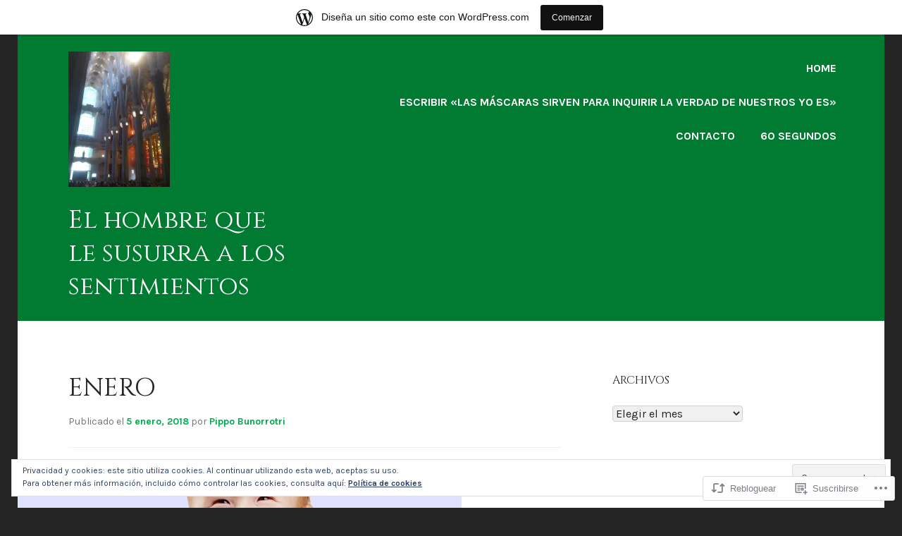

--- FILE ---
content_type: text/html; charset=UTF-8
request_url: https://pippo55dotblog.wordpress.com/2018/01/05/enero/
body_size: 29859
content:
<!DOCTYPE html>
<html lang="es">
<head>
<meta charset="UTF-8">
<meta name="viewport" content="width=device-width, initial-scale=1">
<title>ENERO | El hombre que le susurra a los sentimientos</title>
<link rel="profile" href="http://gmpg.org/xfn/11">
<link rel="pingback" href="https://pippo55dotblog.wordpress.com/xmlrpc.php">

<title>ENERO &#8211; El hombre que le susurra a los sentimientos</title>
<script type="text/javascript">
  WebFontConfig = {"google":{"families":["Cinzel:r:latin,latin-ext","Karla:r,i,b,bi:latin,latin-ext"]},"api_url":"https:\/\/fonts-api.wp.com\/css"};
  (function() {
    var wf = document.createElement('script');
    wf.src = '/wp-content/plugins/custom-fonts/js/webfont.js';
    wf.type = 'text/javascript';
    wf.async = 'true';
    var s = document.getElementsByTagName('script')[0];
    s.parentNode.insertBefore(wf, s);
	})();
</script><style id="jetpack-custom-fonts-css">.wf-active body, .wf-active button, .wf-active input, .wf-active select, .wf-active textarea{font-family:"Karla",sans-serif}.wf-active blockquote{font-family:"Karla",sans-serif}.wf-active h1, .wf-active h2, .wf-active h3, .wf-active h4, .wf-active h5, .wf-active h6{font-family:"Cinzel",serif;font-weight:400;font-style:normal}.wf-active h1 a, .wf-active h2 a, .wf-active h3 a, .wf-active h4 a, .wf-active h5 a, .wf-active h6 a{font-weight:400;font-style:normal}.wf-active h1{font-style:normal;font-weight:400}.wf-active h2{font-style:normal;font-weight:400}.wf-active h3{font-style:normal;font-weight:400}.wf-active h4{font-style:normal;font-weight:400}.wf-active h5{font-style:normal;font-weight:400}.wf-active h6{font-style:normal;font-weight:400}.wf-active .site-description{font-weight:400;font-style:normal}.wf-active .widget-title, .wf-active .widgettitle{font-style:normal;font-weight:400}.wf-active .featured-page .entry-title, .wf-active .grid .entry-title{font-style:normal;font-weight:400}.wf-active .no-comments{font-weight:400;font-style:normal}</style>
<meta name='robots' content='max-image-preview:large' />
<link rel='dns-prefetch' href='//s0.wp.com' />
<link rel='dns-prefetch' href='//wordpress.com' />
<link rel='dns-prefetch' href='//fonts-api.wp.com' />
<link rel='dns-prefetch' href='//af.pubmine.com' />
<link rel="alternate" type="application/rss+xml" title="El hombre que le susurra a los sentimientos &raquo; Feed" href="https://pippo55dotblog.wordpress.com/feed/" />
<link rel="alternate" type="application/rss+xml" title="El hombre que le susurra a los sentimientos &raquo; Feed de los comentarios" href="https://pippo55dotblog.wordpress.com/comments/feed/" />
	<script type="text/javascript">
		/* <![CDATA[ */
		function addLoadEvent(func) {
			var oldonload = window.onload;
			if (typeof window.onload != 'function') {
				window.onload = func;
			} else {
				window.onload = function () {
					oldonload();
					func();
				}
			}
		}
		/* ]]> */
	</script>
	<link crossorigin='anonymous' rel='stylesheet' id='all-css-0-1' href='/_static/??-eJx9jFsKAjEMRTdkjYNS8UNcS2caSqfpg0lKcfdORRQf+BM4ufceaEVNOQkmgVhVoep8YmjeOhQGrGuag0dFpoFgLGQEGViuhNuJeQO/BTNKMVN4MMSc+7GV1vGCXWJVySwf9E9JPuBLfKev+kjZPQfRLAHFJ6dGs8Baff/08SWeh6Me9GF30vv5BiA5ZKI=&cssminify=yes' type='text/css' media='all' />
<style id='wp-emoji-styles-inline-css'>

	img.wp-smiley, img.emoji {
		display: inline !important;
		border: none !important;
		box-shadow: none !important;
		height: 1em !important;
		width: 1em !important;
		margin: 0 0.07em !important;
		vertical-align: -0.1em !important;
		background: none !important;
		padding: 0 !important;
	}
/*# sourceURL=wp-emoji-styles-inline-css */
</style>
<link crossorigin='anonymous' rel='stylesheet' id='all-css-2-1' href='/wp-content/plugins/gutenberg-core/v22.2.0/build/styles/block-library/style.css?m=1764855221i&cssminify=yes' type='text/css' media='all' />
<style id='wp-block-library-inline-css'>
.has-text-align-justify {
	text-align:justify;
}
.has-text-align-justify{text-align:justify;}

/*# sourceURL=wp-block-library-inline-css */
</style><style id='global-styles-inline-css'>
:root{--wp--preset--aspect-ratio--square: 1;--wp--preset--aspect-ratio--4-3: 4/3;--wp--preset--aspect-ratio--3-4: 3/4;--wp--preset--aspect-ratio--3-2: 3/2;--wp--preset--aspect-ratio--2-3: 2/3;--wp--preset--aspect-ratio--16-9: 16/9;--wp--preset--aspect-ratio--9-16: 9/16;--wp--preset--color--black: #000000;--wp--preset--color--cyan-bluish-gray: #abb8c3;--wp--preset--color--white: #ffffff;--wp--preset--color--pale-pink: #f78da7;--wp--preset--color--vivid-red: #cf2e2e;--wp--preset--color--luminous-vivid-orange: #ff6900;--wp--preset--color--luminous-vivid-amber: #fcb900;--wp--preset--color--light-green-cyan: #7bdcb5;--wp--preset--color--vivid-green-cyan: #00d084;--wp--preset--color--pale-cyan-blue: #8ed1fc;--wp--preset--color--vivid-cyan-blue: #0693e3;--wp--preset--color--vivid-purple: #9b51e0;--wp--preset--gradient--vivid-cyan-blue-to-vivid-purple: linear-gradient(135deg,rgb(6,147,227) 0%,rgb(155,81,224) 100%);--wp--preset--gradient--light-green-cyan-to-vivid-green-cyan: linear-gradient(135deg,rgb(122,220,180) 0%,rgb(0,208,130) 100%);--wp--preset--gradient--luminous-vivid-amber-to-luminous-vivid-orange: linear-gradient(135deg,rgb(252,185,0) 0%,rgb(255,105,0) 100%);--wp--preset--gradient--luminous-vivid-orange-to-vivid-red: linear-gradient(135deg,rgb(255,105,0) 0%,rgb(207,46,46) 100%);--wp--preset--gradient--very-light-gray-to-cyan-bluish-gray: linear-gradient(135deg,rgb(238,238,238) 0%,rgb(169,184,195) 100%);--wp--preset--gradient--cool-to-warm-spectrum: linear-gradient(135deg,rgb(74,234,220) 0%,rgb(151,120,209) 20%,rgb(207,42,186) 40%,rgb(238,44,130) 60%,rgb(251,105,98) 80%,rgb(254,248,76) 100%);--wp--preset--gradient--blush-light-purple: linear-gradient(135deg,rgb(255,206,236) 0%,rgb(152,150,240) 100%);--wp--preset--gradient--blush-bordeaux: linear-gradient(135deg,rgb(254,205,165) 0%,rgb(254,45,45) 50%,rgb(107,0,62) 100%);--wp--preset--gradient--luminous-dusk: linear-gradient(135deg,rgb(255,203,112) 0%,rgb(199,81,192) 50%,rgb(65,88,208) 100%);--wp--preset--gradient--pale-ocean: linear-gradient(135deg,rgb(255,245,203) 0%,rgb(182,227,212) 50%,rgb(51,167,181) 100%);--wp--preset--gradient--electric-grass: linear-gradient(135deg,rgb(202,248,128) 0%,rgb(113,206,126) 100%);--wp--preset--gradient--midnight: linear-gradient(135deg,rgb(2,3,129) 0%,rgb(40,116,252) 100%);--wp--preset--font-size--small: 13px;--wp--preset--font-size--medium: 20px;--wp--preset--font-size--large: 36px;--wp--preset--font-size--x-large: 42px;--wp--preset--font-family--albert-sans: 'Albert Sans', sans-serif;--wp--preset--font-family--alegreya: Alegreya, serif;--wp--preset--font-family--arvo: Arvo, serif;--wp--preset--font-family--bodoni-moda: 'Bodoni Moda', serif;--wp--preset--font-family--bricolage-grotesque: 'Bricolage Grotesque', sans-serif;--wp--preset--font-family--cabin: Cabin, sans-serif;--wp--preset--font-family--chivo: Chivo, sans-serif;--wp--preset--font-family--commissioner: Commissioner, sans-serif;--wp--preset--font-family--cormorant: Cormorant, serif;--wp--preset--font-family--courier-prime: 'Courier Prime', monospace;--wp--preset--font-family--crimson-pro: 'Crimson Pro', serif;--wp--preset--font-family--dm-mono: 'DM Mono', monospace;--wp--preset--font-family--dm-sans: 'DM Sans', sans-serif;--wp--preset--font-family--dm-serif-display: 'DM Serif Display', serif;--wp--preset--font-family--domine: Domine, serif;--wp--preset--font-family--eb-garamond: 'EB Garamond', serif;--wp--preset--font-family--epilogue: Epilogue, sans-serif;--wp--preset--font-family--fahkwang: Fahkwang, sans-serif;--wp--preset--font-family--figtree: Figtree, sans-serif;--wp--preset--font-family--fira-sans: 'Fira Sans', sans-serif;--wp--preset--font-family--fjalla-one: 'Fjalla One', sans-serif;--wp--preset--font-family--fraunces: Fraunces, serif;--wp--preset--font-family--gabarito: Gabarito, system-ui;--wp--preset--font-family--ibm-plex-mono: 'IBM Plex Mono', monospace;--wp--preset--font-family--ibm-plex-sans: 'IBM Plex Sans', sans-serif;--wp--preset--font-family--ibarra-real-nova: 'Ibarra Real Nova', serif;--wp--preset--font-family--instrument-serif: 'Instrument Serif', serif;--wp--preset--font-family--inter: Inter, sans-serif;--wp--preset--font-family--josefin-sans: 'Josefin Sans', sans-serif;--wp--preset--font-family--jost: Jost, sans-serif;--wp--preset--font-family--libre-baskerville: 'Libre Baskerville', serif;--wp--preset--font-family--libre-franklin: 'Libre Franklin', sans-serif;--wp--preset--font-family--literata: Literata, serif;--wp--preset--font-family--lora: Lora, serif;--wp--preset--font-family--merriweather: Merriweather, serif;--wp--preset--font-family--montserrat: Montserrat, sans-serif;--wp--preset--font-family--newsreader: Newsreader, serif;--wp--preset--font-family--noto-sans-mono: 'Noto Sans Mono', sans-serif;--wp--preset--font-family--nunito: Nunito, sans-serif;--wp--preset--font-family--open-sans: 'Open Sans', sans-serif;--wp--preset--font-family--overpass: Overpass, sans-serif;--wp--preset--font-family--pt-serif: 'PT Serif', serif;--wp--preset--font-family--petrona: Petrona, serif;--wp--preset--font-family--piazzolla: Piazzolla, serif;--wp--preset--font-family--playfair-display: 'Playfair Display', serif;--wp--preset--font-family--plus-jakarta-sans: 'Plus Jakarta Sans', sans-serif;--wp--preset--font-family--poppins: Poppins, sans-serif;--wp--preset--font-family--raleway: Raleway, sans-serif;--wp--preset--font-family--roboto: Roboto, sans-serif;--wp--preset--font-family--roboto-slab: 'Roboto Slab', serif;--wp--preset--font-family--rubik: Rubik, sans-serif;--wp--preset--font-family--rufina: Rufina, serif;--wp--preset--font-family--sora: Sora, sans-serif;--wp--preset--font-family--source-sans-3: 'Source Sans 3', sans-serif;--wp--preset--font-family--source-serif-4: 'Source Serif 4', serif;--wp--preset--font-family--space-mono: 'Space Mono', monospace;--wp--preset--font-family--syne: Syne, sans-serif;--wp--preset--font-family--texturina: Texturina, serif;--wp--preset--font-family--urbanist: Urbanist, sans-serif;--wp--preset--font-family--work-sans: 'Work Sans', sans-serif;--wp--preset--spacing--20: 0.44rem;--wp--preset--spacing--30: 0.67rem;--wp--preset--spacing--40: 1rem;--wp--preset--spacing--50: 1.5rem;--wp--preset--spacing--60: 2.25rem;--wp--preset--spacing--70: 3.38rem;--wp--preset--spacing--80: 5.06rem;--wp--preset--shadow--natural: 6px 6px 9px rgba(0, 0, 0, 0.2);--wp--preset--shadow--deep: 12px 12px 50px rgba(0, 0, 0, 0.4);--wp--preset--shadow--sharp: 6px 6px 0px rgba(0, 0, 0, 0.2);--wp--preset--shadow--outlined: 6px 6px 0px -3px rgb(255, 255, 255), 6px 6px rgb(0, 0, 0);--wp--preset--shadow--crisp: 6px 6px 0px rgb(0, 0, 0);}:where(.is-layout-flex){gap: 0.5em;}:where(.is-layout-grid){gap: 0.5em;}body .is-layout-flex{display: flex;}.is-layout-flex{flex-wrap: wrap;align-items: center;}.is-layout-flex > :is(*, div){margin: 0;}body .is-layout-grid{display: grid;}.is-layout-grid > :is(*, div){margin: 0;}:where(.wp-block-columns.is-layout-flex){gap: 2em;}:where(.wp-block-columns.is-layout-grid){gap: 2em;}:where(.wp-block-post-template.is-layout-flex){gap: 1.25em;}:where(.wp-block-post-template.is-layout-grid){gap: 1.25em;}.has-black-color{color: var(--wp--preset--color--black) !important;}.has-cyan-bluish-gray-color{color: var(--wp--preset--color--cyan-bluish-gray) !important;}.has-white-color{color: var(--wp--preset--color--white) !important;}.has-pale-pink-color{color: var(--wp--preset--color--pale-pink) !important;}.has-vivid-red-color{color: var(--wp--preset--color--vivid-red) !important;}.has-luminous-vivid-orange-color{color: var(--wp--preset--color--luminous-vivid-orange) !important;}.has-luminous-vivid-amber-color{color: var(--wp--preset--color--luminous-vivid-amber) !important;}.has-light-green-cyan-color{color: var(--wp--preset--color--light-green-cyan) !important;}.has-vivid-green-cyan-color{color: var(--wp--preset--color--vivid-green-cyan) !important;}.has-pale-cyan-blue-color{color: var(--wp--preset--color--pale-cyan-blue) !important;}.has-vivid-cyan-blue-color{color: var(--wp--preset--color--vivid-cyan-blue) !important;}.has-vivid-purple-color{color: var(--wp--preset--color--vivid-purple) !important;}.has-black-background-color{background-color: var(--wp--preset--color--black) !important;}.has-cyan-bluish-gray-background-color{background-color: var(--wp--preset--color--cyan-bluish-gray) !important;}.has-white-background-color{background-color: var(--wp--preset--color--white) !important;}.has-pale-pink-background-color{background-color: var(--wp--preset--color--pale-pink) !important;}.has-vivid-red-background-color{background-color: var(--wp--preset--color--vivid-red) !important;}.has-luminous-vivid-orange-background-color{background-color: var(--wp--preset--color--luminous-vivid-orange) !important;}.has-luminous-vivid-amber-background-color{background-color: var(--wp--preset--color--luminous-vivid-amber) !important;}.has-light-green-cyan-background-color{background-color: var(--wp--preset--color--light-green-cyan) !important;}.has-vivid-green-cyan-background-color{background-color: var(--wp--preset--color--vivid-green-cyan) !important;}.has-pale-cyan-blue-background-color{background-color: var(--wp--preset--color--pale-cyan-blue) !important;}.has-vivid-cyan-blue-background-color{background-color: var(--wp--preset--color--vivid-cyan-blue) !important;}.has-vivid-purple-background-color{background-color: var(--wp--preset--color--vivid-purple) !important;}.has-black-border-color{border-color: var(--wp--preset--color--black) !important;}.has-cyan-bluish-gray-border-color{border-color: var(--wp--preset--color--cyan-bluish-gray) !important;}.has-white-border-color{border-color: var(--wp--preset--color--white) !important;}.has-pale-pink-border-color{border-color: var(--wp--preset--color--pale-pink) !important;}.has-vivid-red-border-color{border-color: var(--wp--preset--color--vivid-red) !important;}.has-luminous-vivid-orange-border-color{border-color: var(--wp--preset--color--luminous-vivid-orange) !important;}.has-luminous-vivid-amber-border-color{border-color: var(--wp--preset--color--luminous-vivid-amber) !important;}.has-light-green-cyan-border-color{border-color: var(--wp--preset--color--light-green-cyan) !important;}.has-vivid-green-cyan-border-color{border-color: var(--wp--preset--color--vivid-green-cyan) !important;}.has-pale-cyan-blue-border-color{border-color: var(--wp--preset--color--pale-cyan-blue) !important;}.has-vivid-cyan-blue-border-color{border-color: var(--wp--preset--color--vivid-cyan-blue) !important;}.has-vivid-purple-border-color{border-color: var(--wp--preset--color--vivid-purple) !important;}.has-vivid-cyan-blue-to-vivid-purple-gradient-background{background: var(--wp--preset--gradient--vivid-cyan-blue-to-vivid-purple) !important;}.has-light-green-cyan-to-vivid-green-cyan-gradient-background{background: var(--wp--preset--gradient--light-green-cyan-to-vivid-green-cyan) !important;}.has-luminous-vivid-amber-to-luminous-vivid-orange-gradient-background{background: var(--wp--preset--gradient--luminous-vivid-amber-to-luminous-vivid-orange) !important;}.has-luminous-vivid-orange-to-vivid-red-gradient-background{background: var(--wp--preset--gradient--luminous-vivid-orange-to-vivid-red) !important;}.has-very-light-gray-to-cyan-bluish-gray-gradient-background{background: var(--wp--preset--gradient--very-light-gray-to-cyan-bluish-gray) !important;}.has-cool-to-warm-spectrum-gradient-background{background: var(--wp--preset--gradient--cool-to-warm-spectrum) !important;}.has-blush-light-purple-gradient-background{background: var(--wp--preset--gradient--blush-light-purple) !important;}.has-blush-bordeaux-gradient-background{background: var(--wp--preset--gradient--blush-bordeaux) !important;}.has-luminous-dusk-gradient-background{background: var(--wp--preset--gradient--luminous-dusk) !important;}.has-pale-ocean-gradient-background{background: var(--wp--preset--gradient--pale-ocean) !important;}.has-electric-grass-gradient-background{background: var(--wp--preset--gradient--electric-grass) !important;}.has-midnight-gradient-background{background: var(--wp--preset--gradient--midnight) !important;}.has-small-font-size{font-size: var(--wp--preset--font-size--small) !important;}.has-medium-font-size{font-size: var(--wp--preset--font-size--medium) !important;}.has-large-font-size{font-size: var(--wp--preset--font-size--large) !important;}.has-x-large-font-size{font-size: var(--wp--preset--font-size--x-large) !important;}.has-albert-sans-font-family{font-family: var(--wp--preset--font-family--albert-sans) !important;}.has-alegreya-font-family{font-family: var(--wp--preset--font-family--alegreya) !important;}.has-arvo-font-family{font-family: var(--wp--preset--font-family--arvo) !important;}.has-bodoni-moda-font-family{font-family: var(--wp--preset--font-family--bodoni-moda) !important;}.has-bricolage-grotesque-font-family{font-family: var(--wp--preset--font-family--bricolage-grotesque) !important;}.has-cabin-font-family{font-family: var(--wp--preset--font-family--cabin) !important;}.has-chivo-font-family{font-family: var(--wp--preset--font-family--chivo) !important;}.has-commissioner-font-family{font-family: var(--wp--preset--font-family--commissioner) !important;}.has-cormorant-font-family{font-family: var(--wp--preset--font-family--cormorant) !important;}.has-courier-prime-font-family{font-family: var(--wp--preset--font-family--courier-prime) !important;}.has-crimson-pro-font-family{font-family: var(--wp--preset--font-family--crimson-pro) !important;}.has-dm-mono-font-family{font-family: var(--wp--preset--font-family--dm-mono) !important;}.has-dm-sans-font-family{font-family: var(--wp--preset--font-family--dm-sans) !important;}.has-dm-serif-display-font-family{font-family: var(--wp--preset--font-family--dm-serif-display) !important;}.has-domine-font-family{font-family: var(--wp--preset--font-family--domine) !important;}.has-eb-garamond-font-family{font-family: var(--wp--preset--font-family--eb-garamond) !important;}.has-epilogue-font-family{font-family: var(--wp--preset--font-family--epilogue) !important;}.has-fahkwang-font-family{font-family: var(--wp--preset--font-family--fahkwang) !important;}.has-figtree-font-family{font-family: var(--wp--preset--font-family--figtree) !important;}.has-fira-sans-font-family{font-family: var(--wp--preset--font-family--fira-sans) !important;}.has-fjalla-one-font-family{font-family: var(--wp--preset--font-family--fjalla-one) !important;}.has-fraunces-font-family{font-family: var(--wp--preset--font-family--fraunces) !important;}.has-gabarito-font-family{font-family: var(--wp--preset--font-family--gabarito) !important;}.has-ibm-plex-mono-font-family{font-family: var(--wp--preset--font-family--ibm-plex-mono) !important;}.has-ibm-plex-sans-font-family{font-family: var(--wp--preset--font-family--ibm-plex-sans) !important;}.has-ibarra-real-nova-font-family{font-family: var(--wp--preset--font-family--ibarra-real-nova) !important;}.has-instrument-serif-font-family{font-family: var(--wp--preset--font-family--instrument-serif) !important;}.has-inter-font-family{font-family: var(--wp--preset--font-family--inter) !important;}.has-josefin-sans-font-family{font-family: var(--wp--preset--font-family--josefin-sans) !important;}.has-jost-font-family{font-family: var(--wp--preset--font-family--jost) !important;}.has-libre-baskerville-font-family{font-family: var(--wp--preset--font-family--libre-baskerville) !important;}.has-libre-franklin-font-family{font-family: var(--wp--preset--font-family--libre-franklin) !important;}.has-literata-font-family{font-family: var(--wp--preset--font-family--literata) !important;}.has-lora-font-family{font-family: var(--wp--preset--font-family--lora) !important;}.has-merriweather-font-family{font-family: var(--wp--preset--font-family--merriweather) !important;}.has-montserrat-font-family{font-family: var(--wp--preset--font-family--montserrat) !important;}.has-newsreader-font-family{font-family: var(--wp--preset--font-family--newsreader) !important;}.has-noto-sans-mono-font-family{font-family: var(--wp--preset--font-family--noto-sans-mono) !important;}.has-nunito-font-family{font-family: var(--wp--preset--font-family--nunito) !important;}.has-open-sans-font-family{font-family: var(--wp--preset--font-family--open-sans) !important;}.has-overpass-font-family{font-family: var(--wp--preset--font-family--overpass) !important;}.has-pt-serif-font-family{font-family: var(--wp--preset--font-family--pt-serif) !important;}.has-petrona-font-family{font-family: var(--wp--preset--font-family--petrona) !important;}.has-piazzolla-font-family{font-family: var(--wp--preset--font-family--piazzolla) !important;}.has-playfair-display-font-family{font-family: var(--wp--preset--font-family--playfair-display) !important;}.has-plus-jakarta-sans-font-family{font-family: var(--wp--preset--font-family--plus-jakarta-sans) !important;}.has-poppins-font-family{font-family: var(--wp--preset--font-family--poppins) !important;}.has-raleway-font-family{font-family: var(--wp--preset--font-family--raleway) !important;}.has-roboto-font-family{font-family: var(--wp--preset--font-family--roboto) !important;}.has-roboto-slab-font-family{font-family: var(--wp--preset--font-family--roboto-slab) !important;}.has-rubik-font-family{font-family: var(--wp--preset--font-family--rubik) !important;}.has-rufina-font-family{font-family: var(--wp--preset--font-family--rufina) !important;}.has-sora-font-family{font-family: var(--wp--preset--font-family--sora) !important;}.has-source-sans-3-font-family{font-family: var(--wp--preset--font-family--source-sans-3) !important;}.has-source-serif-4-font-family{font-family: var(--wp--preset--font-family--source-serif-4) !important;}.has-space-mono-font-family{font-family: var(--wp--preset--font-family--space-mono) !important;}.has-syne-font-family{font-family: var(--wp--preset--font-family--syne) !important;}.has-texturina-font-family{font-family: var(--wp--preset--font-family--texturina) !important;}.has-urbanist-font-family{font-family: var(--wp--preset--font-family--urbanist) !important;}.has-work-sans-font-family{font-family: var(--wp--preset--font-family--work-sans) !important;}
/*# sourceURL=global-styles-inline-css */
</style>

<style id='classic-theme-styles-inline-css'>
/*! This file is auto-generated */
.wp-block-button__link{color:#fff;background-color:#32373c;border-radius:9999px;box-shadow:none;text-decoration:none;padding:calc(.667em + 2px) calc(1.333em + 2px);font-size:1.125em}.wp-block-file__button{background:#32373c;color:#fff;text-decoration:none}
/*# sourceURL=/wp-includes/css/classic-themes.min.css */
</style>
<link crossorigin='anonymous' rel='stylesheet' id='all-css-4-1' href='/_static/??-eJx9kEFuAjEMRS9EsCgg2KAeBU1SdzAkdhQnjHp7PEzFokXZWLb13/eXYcouCFfkCqm5HNtIrBCkoO1THiqYIuEXDRgxmWwdVFfwHpuyMc77XFDVWU3UkqsXA7XHGTVbu0g3tEn/bBaUgKWS0fpqep5XrHkIt98ZkgjDmTjAiIxl8Xnb/jNd8kNuHkYpA4PWn4g9mb2LYb71VLrnW3pZtXkNhXKlOcq3xChTT3+ROxbnm/fRLr7ifKbT5rDffhx3h83u+gAk2rM7&cssminify=yes' type='text/css' media='all' />
<style id='edin-style-inline-css'>
.hero.with-featured-image { background-image: url(https://pippo55dotblog.wordpress.com/wp-content/uploads/2018/01/enerog.jpg?w=630); }
/*# sourceURL=edin-style-inline-css */
</style>
<style id='jetpack_facebook_likebox-inline-css'>
.widget_facebook_likebox {
	overflow: hidden;
}

/*# sourceURL=/wp-content/mu-plugins/jetpack-plugin/moon/modules/widgets/facebook-likebox/style.css */
</style>
<link crossorigin='anonymous' rel='stylesheet' id='all-css-6-1' href='/_static/??-eJzTLy/QTc7PK0nNK9HPLdUtyClNz8wr1i9KTcrJTwcy0/WTi5G5ekCujj52Temp+bo5+cmJJZn5eSgc3bScxMwikFb7XFtDE1NLExMLc0OTLACohS2q&cssminify=yes' type='text/css' media='all' />
<link crossorigin='anonymous' rel='stylesheet' id='print-css-7-1' href='/wp-content/mu-plugins/global-print/global-print.css?m=1465851035i&cssminify=yes' type='text/css' media='print' />
<link rel='stylesheet' id='goran-noto-sans-css' href='https://fonts-api.wp.com/css?family=Noto+Sans%3A400%2C700%2C400italic%2C700italic&#038;subset=latin%2Clatin-ext' media='all' />
<link rel='stylesheet' id='goran-noto-serif-css' href='https://fonts-api.wp.com/css?family=Noto+Serif%3A400%2C700%2C400italic%2C700italic&#038;subset=latin%2Clatin-ext' media='all' />
<link rel='stylesheet' id='goran-droid-sans-mono-css' href='https://fonts-api.wp.com/css?family=Droid+Sans+Mono' media='all' />
<link crossorigin='anonymous' rel='stylesheet' id='all-css-14-1' href='/wp-content/themes/pub/goran/inc/style-wpcom.css?m=1453284068i&cssminify=yes' type='text/css' media='all' />
<style id='jetpack-global-styles-frontend-style-inline-css'>
:root { --font-headings: unset; --font-base: unset; --font-headings-default: -apple-system,BlinkMacSystemFont,"Segoe UI",Roboto,Oxygen-Sans,Ubuntu,Cantarell,"Helvetica Neue",sans-serif; --font-base-default: -apple-system,BlinkMacSystemFont,"Segoe UI",Roboto,Oxygen-Sans,Ubuntu,Cantarell,"Helvetica Neue",sans-serif;}
/*# sourceURL=jetpack-global-styles-frontend-style-inline-css */
</style>
<link crossorigin='anonymous' rel='stylesheet' id='all-css-16-1' href='/_static/??-eJyNjtEKwjAMRX/IGKaV+SJ+inRt7TLTZiwdw793k72oIHsJ90BybnDqwUkuIRdMI/Q8RsqKXSi9dY+VMYksw48cFLW1Q/DW++c7Uo57p7rD7aYbZYcqjiwDSxT9gB9baUOae1uDkaWx/K9uIh9DUZxX1gxxIA82e2DSsuW2md9QILgLs0xfuAiu6VLVp+PhbOrKdC9/Ong1&cssminify=yes' type='text/css' media='all' />
<script type="text/javascript" id="jetpack_related-posts-js-extra">
/* <![CDATA[ */
var related_posts_js_options = {"post_heading":"h4"};
//# sourceURL=jetpack_related-posts-js-extra
/* ]]> */
</script>
<script type="text/javascript" id="wpcom-actionbar-placeholder-js-extra">
/* <![CDATA[ */
var actionbardata = {"siteID":"132147803","postID":"1518","siteURL":"https://pippo55dotblog.wordpress.com","xhrURL":"https://pippo55dotblog.wordpress.com/wp-admin/admin-ajax.php","nonce":"199f90c4eb","isLoggedIn":"","statusMessage":"","subsEmailDefault":"instantly","proxyScriptUrl":"https://s0.wp.com/wp-content/js/wpcom-proxy-request.js?m=1513050504i&amp;ver=20211021","shortlink":"https://wp.me/s8WtGb-enero","i18n":{"followedText":"Las nuevas entradas de este sitio aparecer\u00e1n ahora en tu \u003Ca href=\"https://wordpress.com/reader\"\u003ELector\u003C/a\u003E","foldBar":"Contraer esta barra","unfoldBar":"Expandir esta barra","shortLinkCopied":"El enlace corto se ha copiado al portapapeles."}};
//# sourceURL=wpcom-actionbar-placeholder-js-extra
/* ]]> */
</script>
<script type="text/javascript" id="jetpack-mu-wpcom-settings-js-before">
/* <![CDATA[ */
var JETPACK_MU_WPCOM_SETTINGS = {"assetsUrl":"https://s0.wp.com/wp-content/mu-plugins/jetpack-mu-wpcom-plugin/moon/jetpack_vendor/automattic/jetpack-mu-wpcom/src/build/"};
//# sourceURL=jetpack-mu-wpcom-settings-js-before
/* ]]> */
</script>
<script crossorigin='anonymous' type='text/javascript'  src='/_static/??-eJx9kNFOwzAMRX8Iz6NS2RPiU1CbhMiZE4c4Wbe/J0CndSB4sq98rq9sXDIYSdWlirFB5uYpKQZX82SOq8YokvCVksG5EVssjqfqLGTRqvdqFyntgj7gZnHoDFfIRc6Xn7NNqLZZTaFcSbp6E2ZZ/sEXst71+HBtYW4xw4ncL9fM4m8+KXayCoYnVfflNzHjafgskCSBt7lcV/SjudlvLLw3Vy5r2R76JwSRfOnPWeGX+Px4GMf9/mkYxvABLG6Nwg=='></script>
<script type="text/javascript" id="rlt-proxy-js-after">
/* <![CDATA[ */
	rltInitialize( {"token":null,"iframeOrigins":["https:\/\/widgets.wp.com"]} );
//# sourceURL=rlt-proxy-js-after
/* ]]> */
</script>
<link rel="EditURI" type="application/rsd+xml" title="RSD" href="https://pippo55dotblog.wordpress.com/xmlrpc.php?rsd" />
<meta name="generator" content="WordPress.com" />
<link rel="canonical" href="https://pippo55dotblog.wordpress.com/2018/01/05/enero/" />
<link rel='shortlink' href='https://wp.me/s8WtGb-enero' />
<link rel="alternate" type="application/json+oembed" href="https://public-api.wordpress.com/oembed/?format=json&amp;url=https%3A%2F%2Fpippo55dotblog.wordpress.com%2F2018%2F01%2F05%2Fenero%2F&amp;for=wpcom-auto-discovery" /><link rel="alternate" type="application/xml+oembed" href="https://public-api.wordpress.com/oembed/?format=xml&amp;url=https%3A%2F%2Fpippo55dotblog.wordpress.com%2F2018%2F01%2F05%2Fenero%2F&amp;for=wpcom-auto-discovery" />
<!-- Jetpack Open Graph Tags -->
<meta property="og:type" content="article" />
<meta property="og:title" content="ENERO" />
<meta property="og:url" content="https://pippo55dotblog.wordpress.com/2018/01/05/enero/" />
<meta property="og:description" content="El hijo del dios Jano, con el que Nace el nuevo año En el calendario lunar, es Receptor de ilusiones y esperanzas, Oráculo del pasado" />
<meta property="article:published_time" content="2018-01-05T17:20:10+00:00" />
<meta property="article:modified_time" content="2018-01-05T17:20:10+00:00" />
<meta property="og:site_name" content="El hombre que le susurra a los sentimientos" />
<meta property="og:image" content="https://pippo55dotblog.wordpress.com/wp-content/uploads/2018/01/enerog.jpg" />
<meta property="og:image:width" content="630" />
<meta property="og:image:height" content="300" />
<meta property="og:image:alt" content="" />
<meta property="og:locale" content="es_ES" />
<meta property="fb:app_id" content="249643311490" />
<meta property="article:publisher" content="https://www.facebook.com/WordPresscom" />
<meta name="twitter:creator" content="@vegamiguela" />
<meta name="twitter:site" content="@vegamiguela" />
<meta name="twitter:text:title" content="ENERO" />
<meta name="twitter:image" content="https://pippo55dotblog.wordpress.com/wp-content/uploads/2018/01/enerog.jpg?w=640" />
<meta name="twitter:card" content="summary_large_image" />

<!-- End Jetpack Open Graph Tags -->
<link rel="search" type="application/opensearchdescription+xml" href="https://pippo55dotblog.wordpress.com/osd.xml" title="El hombre que le susurra a los sentimientos" />
<link rel="search" type="application/opensearchdescription+xml" href="https://s1.wp.com/opensearch.xml" title="WordPress.com" />
<meta name="theme-color" content="#242424" />
<style type="text/css">
.upcoming-events li {
	margin-bottom: 10px;
}
.upcoming-events li span {
	display: block;
}
</style>
		<meta name="description" content="El hijo del dios Jano, con el que Nace el nuevo año En el calendario lunar, es Receptor de ilusiones y esperanzas, Oráculo del pasado" />
<style type="text/css" id="custom-background-css">
body.custom-background { background-color: #242424; }
</style>
	<script type="text/javascript">
/* <![CDATA[ */
var wa_client = {}; wa_client.cmd = []; wa_client.config = { 'blog_id': 132147803, 'blog_language': 'es', 'is_wordads': false, 'hosting_type': 0, 'afp_account_id': null, 'afp_host_id': 5038568878849053, 'theme': 'pub/goran', '_': { 'title': 'Anuncio publicitario', 'privacy_settings': 'Ajustes de privacidad' }, 'formats': [ 'inline', 'belowpost', 'bottom_sticky', 'sidebar_sticky_right', 'sidebar', 'gutenberg_rectangle', 'gutenberg_leaderboard', 'gutenberg_mobile_leaderboard', 'gutenberg_skyscraper' ] };
/* ]]> */
</script>
		<script type="text/javascript">

			window.doNotSellCallback = function() {

				var linkElements = [
					'a[href="https://wordpress.com/?ref=footer_blog"]',
					'a[href="https://wordpress.com/?ref=footer_website"]',
					'a[href="https://wordpress.com/?ref=vertical_footer"]',
					'a[href^="https://wordpress.com/?ref=footer_segment_"]',
				].join(',');

				var dnsLink = document.createElement( 'a' );
				dnsLink.href = 'https://wordpress.com/es/advertising-program-optout/';
				dnsLink.classList.add( 'do-not-sell-link' );
				dnsLink.rel = 'nofollow';
				dnsLink.style.marginLeft = '0.5em';
				dnsLink.textContent = 'No vendas ni compartas mi información personal';

				var creditLinks = document.querySelectorAll( linkElements );

				if ( 0 === creditLinks.length ) {
					return false;
				}

				Array.prototype.forEach.call( creditLinks, function( el ) {
					el.insertAdjacentElement( 'afterend', dnsLink );
				});

				return true;
			};

		</script>
		<style type="text/css" id="custom-colors-css">	#comments #respond .form-submit input#comment-submit,
	.widget_flickr #flickr_badge_uber_wrapper td a:last-child {
		background: #d2cfcf !important;
	}
	.large-screen.hero-image .main-navigation .menu-item .dropdown-toggle,
	.large-screen.hero-image .main-navigation .menu-item .dropdown-toggle:focus {
		background: rgba(255, 255, 255, 0.1);
		border-color: rgba(0, 0, 0, 0.5);
	}
body { background-color: #242424;}
pre:before,
		mark,
		ins,
		button,
		input[type="button"],
		input[type="reset"],
		input[type="submit"],
		a.button,
		a.button-minimal:hover,
		a.button-minimal:focus,
		a.button-minimal:active,
		.footer-widget-area .menu-item .dropdown-toggle:hover,
		.site-content .menu-item .dropdown-toggle:hover,
		.hero,
		.featured-page .more-link,
		.grid .more-link,
		#infinite-handle span,
		.large-screen .main-navigation ul ul a,
		.large-screen .main-navigation .menu-item .dropdown-toggle,
		.large-screen .main-navigation .menu-item .dropdown-toggle:focus,
		.large-screen .main-navigation ul ul .page_item_has_children > a .dropdown-toggle:hover,
		.large-screen .main-navigation ul ul .menu-item-has-children > a .dropdown-toggle:hover,
		.large-screen.hero-image .main-navigation ul ul .page_item_has_children > a .dropdown-toggle:hover,
		.large-screen.hero-image .main-navigation ul ul .menu-item-has-children > a .dropdown-toggle:hover,
		.widget_akismet_widget .a-stats a,
		.footer-widget-area .widget_akismet_widget .a-stats a { background-color: #00AD4E;}
.large-screen .main-navigation ul ul a:hover,
		.large-screen .main-navigation .menu-item .dropdown-toggle:hover,
		.large-screen.hero-image .main-navigation .menu-item .dropdown-toggle:hover { background-color: #009342;}
a,
		a.button-minimal,
		ul[id^="menu-social"] a:before,
		.format-link .entry-title a:hover:after,
		.format-link .entry-title a:focus:after,
		.format-link .entry-title a:active:after,
		.entry-title a:hover,
		.entry-title a:focus,
		.entry-title a:active,
		.widget_goodreads div[class^="gr_custom_each_container"] a:hover,
		.widget_goodreads div[class^="gr_custom_each_container"] a:focus,
		.widget_goodreads div[class^="gr_custom_each_container"] a:active,
		.testimonial-entry-title a:hover,
		.testimonial-entry-title a:focus,
		.testimonial-entry-title a:active { color: #00AD4E;}
input[type="text"]:focus,
		input[type="email"]:focus,
		input[type="url"]:focus,
		input[type="password"]:focus,
		input[type="search"]:focus,
		textarea:focus,
		a.button,
		a.button-minimal,
		a.button-minimal:hover,
		a.button-minimal:focus,
		a.button-minimal:active,
		.featured-page .post-thumbnail:hover img,
		.featured-page a.post-thumbnail:hover img,
		.grid .post-thumbnail:hover img,
		.grid a.post-thumbnail:hover img,
		#comments #respond #comment-form-comment.active,
		#comments #respond .comment-form-fields div.comment-form-input.active { border-color: #00AD4E;}
.search-wrapper .search-field { border-color: #00662D;}
.rtl blockquote,
		body.rtl .hentry .wpcom-reblog-snapshot .reblogger-note-content blockquote { border-right-color: #00AD4E;}
blockquote,
		.more-link:after,
		.comment .comment-reply-link:after,
		body .hentry .wpcom-reblog-snapshot .reblogger-note-content blockquote { border-left-color: #00AD4E;}
.site-header { background-color: #007B31;}
.large-screen .main-navigation ul ul .page_item_has_children > a .dropdown-toggle,
		.large-screen .main-navigation ul ul .menu-item-has-children > a .dropdown-toggle,
		.large-screen.hero-image .main-navigation ul ul .page_item_has_children > a .dropdown-toggle,
		.large-screen.hero-image .main-navigation ul ul .menu-item-has-children > a .dropdown-toggle,
		.large-screen .main-navigation ul ul .page_item_has_children > a .dropdown-toggle:focus,
		.large-screen .main-navigation ul ul .menu-item-has-children > a .dropdown-toggle:focus,
		.large-screen.hero-image .main-navigation ul ul .page_item_has_children > a .dropdown-toggle:focus,
		.large-screen.hero-image .main-navigation ul ul .menu-item-has-children > a .dropdown-toggle:focus { border-color: #007B31;}
.footer-widget-area .menu-item .dropdown-toggle:hover,
		.site-content .menu-item .dropdown-toggle:hover,
		.large-screen .menu-primary .sub-menu,
		.large-screen .main-navigation .menu-item .dropdown-toggle,
		.large-screen .main-navigation .menu-item .dropdown-toggle:focus { border-color: #00742F;}
.large-screen .main-navigation ul ul ul.toggle-on { border-top-color: #00742F;}
.large-screen .main-navigation ul ul li { border-bottom-color: #00742F;}
</style>
<link rel="icon" href="https://pippo55dotblog.wordpress.com/wp-content/uploads/2017/08/cropped-dsc_0088.jpg?w=32" sizes="32x32" />
<link rel="icon" href="https://pippo55dotblog.wordpress.com/wp-content/uploads/2017/08/cropped-dsc_0088.jpg?w=192" sizes="192x192" />
<link rel="apple-touch-icon" href="https://pippo55dotblog.wordpress.com/wp-content/uploads/2017/08/cropped-dsc_0088.jpg?w=180" />
<meta name="msapplication-TileImage" content="https://pippo55dotblog.wordpress.com/wp-content/uploads/2017/08/cropped-dsc_0088.jpg?w=270" />
<script type="text/javascript">
	window.google_analytics_uacct = "UA-52447-2";
</script>

<script type="text/javascript">
	var _gaq = _gaq || [];
	_gaq.push(['_setAccount', 'UA-52447-2']);
	_gaq.push(['_gat._anonymizeIp']);
	_gaq.push(['_setDomainName', 'wordpress.com']);
	_gaq.push(['_initData']);
	_gaq.push(['_trackPageview']);

	(function() {
		var ga = document.createElement('script'); ga.type = 'text/javascript'; ga.async = true;
		ga.src = ('https:' == document.location.protocol ? 'https://ssl' : 'http://www') + '.google-analytics.com/ga.js';
		(document.getElementsByTagName('head')[0] || document.getElementsByTagName('body')[0]).appendChild(ga);
	})();
</script>
<link crossorigin='anonymous' rel='stylesheet' id='all-css-0-3' href='/wp-content/mu-plugins/jetpack-plugin/moon/_inc/build/subscriptions/subscriptions.min.css?m=1753976312i&cssminify=yes' type='text/css' media='all' />
</head>

<body class="wp-singular post-template-default single single-post postid-1518 single-format-standard custom-background wp-custom-logo wp-theme-pubedin wp-child-theme-pubgoran customizer-styles-applied has-quinary has-custom-background has-footer-navigation navigation-default sidebar-right jetpack-reblog-enabled has-site-logo has-marketing-bar has-marketing-bar-theme-goran">
<div id="page" class="hfeed site">
	<a class="skip-link screen-reader-text" href="#content">Saltar al contenido.</a>

	<header id="masthead" class="site-header" role="banner">
		
		<div class="site-branding">
			<a href="https://pippo55dotblog.wordpress.com/" class="site-logo-link" rel="home" itemprop="url"><img width="144" height="192" src="https://pippo55dotblog.wordpress.com/wp-content/uploads/2017/07/dsc_0359.jpg?w=144" class="site-logo attachment-edin-logo" alt="" data-size="edin-logo" itemprop="logo" decoding="async" srcset="https://pippo55dotblog.wordpress.com/wp-content/uploads/2017/07/dsc_0359.jpg?w=144 144w, https://pippo55dotblog.wordpress.com/wp-content/uploads/2017/07/dsc_0359.jpg?w=288 288w, https://pippo55dotblog.wordpress.com/wp-content/uploads/2017/07/dsc_0359.jpg?w=112 112w, https://pippo55dotblog.wordpress.com/wp-content/uploads/2017/07/dsc_0359.jpg?w=224 224w" sizes="(max-width: 144px) 100vw, 144px" data-attachment-id="17" data-permalink="https://pippo55dotblog.wordpress.com/dsc_0359/" data-orig-file="https://pippo55dotblog.wordpress.com/wp-content/uploads/2017/07/dsc_0359.jpg" data-orig-size="2992,4000" data-comments-opened="1" data-image-meta="{&quot;aperture&quot;:&quot;2.4&quot;,&quot;credit&quot;:&quot;&quot;,&quot;camera&quot;:&quot;LT26i&quot;,&quot;caption&quot;:&quot;&quot;,&quot;created_timestamp&quot;:&quot;1494941956&quot;,&quot;copyright&quot;:&quot;&quot;,&quot;focal_length&quot;:&quot;4.48&quot;,&quot;iso&quot;:&quot;125&quot;,&quot;shutter_speed&quot;:&quot;0.03125&quot;,&quot;title&quot;:&quot;&quot;,&quot;orientation&quot;:&quot;1&quot;}" data-image-title="DSC_0359" data-image-description="" data-image-caption="" data-medium-file="https://pippo55dotblog.wordpress.com/wp-content/uploads/2017/07/dsc_0359.jpg?w=224" data-large-file="https://pippo55dotblog.wordpress.com/wp-content/uploads/2017/07/dsc_0359.jpg?w=700" /></a>			<h1 class="site-title"><a href="https://pippo55dotblog.wordpress.com/" rel="home">El hombre que le susurra a los sentimientos</a></h1>
			<h2 class="site-description">Escribir no solo es una pasion&#8230; es el reencuentro con uno mismo</h2>
		</div><!-- .site-branding -->

					<nav id="site-navigation" class="main-navigation" role="navigation">
				<button class="menu-toggle">Menú</button>
				<div class="menu-primary"><ul id="menu-primary" class="clear"><li id="menu-item-8" class="menu-item menu-item-type-custom menu-item-object-custom menu-item-8"><a href="/">Home</a></li>
<li id="menu-item-9" class="menu-item menu-item-type-post_type menu-item-object-page menu-item-home menu-item-9"><a href="https://pippo55dotblog.wordpress.com/">ESCRIBIR                                                              «Las máscaras sirven para inquirir la verdad de nuestros yo es»</a></li>
<li id="menu-item-10" class="menu-item menu-item-type-post_type menu-item-object-page menu-item-10"><a href="https://pippo55dotblog.wordpress.com/contacto/">Contacto</a></li>
<li id="menu-item-431" class="menu-item menu-item-type-post_type menu-item-object-page menu-item-431"><a href="https://pippo55dotblog.wordpress.com/60-segundos/">60 SEGUNDOS</a></li>
</ul></div>			</nav><!-- #site-navigation -->
			</header><!-- #masthead -->

	<div id="content" class="site-content">

	<div class="content-wrapper clear">

		<div id="primary" class="content-area">
			<main id="main" class="site-main" role="main">

				
					
<article id="post-1518" class="post-1518 post type-post status-publish format-standard has-post-thumbnail hentry category-acrosticos">
	<header class="entry-header">
		<h1 class="entry-title">ENERO</h1>
		<div class="entry-meta">
			<span class="posted-on">Publicado el <a href="https://pippo55dotblog.wordpress.com/2018/01/05/enero/" rel="bookmark"><time class="entry-date published" datetime="2018-01-05T17:20:10+01:00">5 enero, 2018</time></a></span><span class="byline"> por <span class="author vcard"><a class="url fn n" href="https://pippo55dotblog.wordpress.com/author/pippobunorrotri/">Pippo Bunorrotri</a></span></span>		</div><!-- .entry-meta -->
	</header><!-- .entry-header -->

	
	<a class="post-thumbnail" href="https://pippo55dotblog.wordpress.com/2018/01/05/enero/">
		<img width="630" height="300" src="https://pippo55dotblog.wordpress.com/wp-content/uploads/2018/01/enerog.jpg?w=630" class="attachment-edin-featured-image size-edin-featured-image wp-post-image" alt="" decoding="async" srcset="https://pippo55dotblog.wordpress.com/wp-content/uploads/2018/01/enerog.jpg 630w, https://pippo55dotblog.wordpress.com/wp-content/uploads/2018/01/enerog.jpg?w=150 150w, https://pippo55dotblog.wordpress.com/wp-content/uploads/2018/01/enerog.jpg?w=300 300w" sizes="(max-width: 630px) 100vw, 630px" data-attachment-id="1519" data-permalink="https://pippo55dotblog.wordpress.com/2018/01/05/enero/enerog/" data-orig-file="https://pippo55dotblog.wordpress.com/wp-content/uploads/2018/01/enerog.jpg" data-orig-size="630,300" data-comments-opened="1" data-image-meta="{&quot;aperture&quot;:&quot;0&quot;,&quot;credit&quot;:&quot;&quot;,&quot;camera&quot;:&quot;&quot;,&quot;caption&quot;:&quot;&quot;,&quot;created_timestamp&quot;:&quot;0&quot;,&quot;copyright&quot;:&quot;&quot;,&quot;focal_length&quot;:&quot;0&quot;,&quot;iso&quot;:&quot;0&quot;,&quot;shutter_speed&quot;:&quot;0&quot;,&quot;title&quot;:&quot;&quot;,&quot;orientation&quot;:&quot;0&quot;}" data-image-title="eneroG" data-image-description="" data-image-caption="" data-medium-file="https://pippo55dotblog.wordpress.com/wp-content/uploads/2018/01/enerog.jpg?w=300" data-large-file="https://pippo55dotblog.wordpress.com/wp-content/uploads/2018/01/enerog.jpg?w=630" />	</a>


	<div class="entry-content">
		<p>El hijo del dios Jano, con el que</p>
<p>Nace el nuevo año</p>
<p>En el calendario lunar, es</p>
<p>Receptor de ilusiones y esperanzas,</p>
<p>Oráculo del pasado</p>
<span id="wordads-inline-marker" style="display: none;"></span><div id="jp-post-flair" class="sharedaddy sd-like-enabled sd-sharing-enabled"><div class="sharedaddy sd-sharing-enabled"><div class="robots-nocontent sd-block sd-social sd-social-icon-text sd-sharing"><h3 class="sd-title">Comparte esto:</h3><div class="sd-content"><ul><li class="share-twitter"><a rel="nofollow noopener noreferrer"
				data-shared="sharing-twitter-1518"
				class="share-twitter sd-button share-icon"
				href="https://pippo55dotblog.wordpress.com/2018/01/05/enero/?share=twitter"
				target="_blank"
				aria-labelledby="sharing-twitter-1518"
				>
				<span id="sharing-twitter-1518" hidden>Compartir en X (Se abre en una ventana nueva)</span>
				<span>X</span>
			</a></li><li class="share-facebook"><a rel="nofollow noopener noreferrer"
				data-shared="sharing-facebook-1518"
				class="share-facebook sd-button share-icon"
				href="https://pippo55dotblog.wordpress.com/2018/01/05/enero/?share=facebook"
				target="_blank"
				aria-labelledby="sharing-facebook-1518"
				>
				<span id="sharing-facebook-1518" hidden>Comparte en Facebook (Se abre en una ventana nueva)</span>
				<span>Facebook</span>
			</a></li><li class="share-print"><a rel="nofollow noopener noreferrer"
				data-shared="sharing-print-1518"
				class="share-print sd-button share-icon"
				href="https://pippo55dotblog.wordpress.com/2018/01/05/enero/#print?share=print"
				target="_blank"
				aria-labelledby="sharing-print-1518"
				>
				<span id="sharing-print-1518" hidden>Imprimir (Se abre en una ventana nueva)</span>
				<span>Imprimir</span>
			</a></li><li class="share-email"><a rel="nofollow noopener noreferrer"
				data-shared="sharing-email-1518"
				class="share-email sd-button share-icon"
				href="mailto:?subject=%5BEntrada%20compartida%5D%20ENERO&#038;body=https%3A%2F%2Fpippo55dotblog.wordpress.com%2F2018%2F01%2F05%2Fenero%2F&#038;share=email"
				target="_blank"
				aria-labelledby="sharing-email-1518"
				data-email-share-error-title="¿Tienes un correo electrónico configurado?" data-email-share-error-text="Si tienes problemas al compartir por correo electrónico, es posible que sea porque no tengas un correo electrónico configurado en tu navegador. Puede que tengas que crear un nuevo correo electrónico tú mismo." data-email-share-nonce="7cff6a4004" data-email-share-track-url="https://pippo55dotblog.wordpress.com/2018/01/05/enero/?share=email">
				<span id="sharing-email-1518" hidden>Email a link to a friend (Se abre en una ventana nueva)</span>
				<span>Correo electrónico</span>
			</a></li><li><a href="#" class="sharing-anchor sd-button share-more"><span>Más</span></a></li><li class="share-end"></li></ul><div class="sharing-hidden"><div class="inner" style="display: none;width:150px;"><ul style="background-image:none;"><li class="share-linkedin"><a rel="nofollow noopener noreferrer"
				data-shared="sharing-linkedin-1518"
				class="share-linkedin sd-button share-icon"
				href="https://pippo55dotblog.wordpress.com/2018/01/05/enero/?share=linkedin"
				target="_blank"
				aria-labelledby="sharing-linkedin-1518"
				>
				<span id="sharing-linkedin-1518" hidden>Share on LinkedIn (Se abre en una ventana nueva)</span>
				<span>LinkedIn</span>
			</a></li><li class="share-end"></li></ul></div></div></div></div></div><div class='sharedaddy sd-block sd-like jetpack-likes-widget-wrapper jetpack-likes-widget-unloaded' id='like-post-wrapper-132147803-1518-6972370e20a3f' data-src='//widgets.wp.com/likes/index.html?ver=20260122#blog_id=132147803&amp;post_id=1518&amp;origin=pippo55dotblog.wordpress.com&amp;obj_id=132147803-1518-6972370e20a3f' data-name='like-post-frame-132147803-1518-6972370e20a3f' data-title='Me gusta o Compartir'><div class='likes-widget-placeholder post-likes-widget-placeholder' style='height: 55px;'><span class='button'><span>Me gusta</span></span> <span class='loading'>Cargando...</span></div><span class='sd-text-color'></span><a class='sd-link-color'></a></div>
<div id='jp-relatedposts' class='jp-relatedposts' >
	<h3 class="jp-relatedposts-headline"><em>Relacionado</em></h3>
</div></div>	</div><!-- .entry-content -->

	<footer class="entry-footer">
		<span class="cat-links">Publicado en <a href="https://pippo55dotblog.wordpress.com/category/acrosticos/" rel="category tag">ACROSTICOS</a></span>	</footer><!-- .entry-footer -->
</article><!-- #post-## -->

						<nav class="navigation post-navigation" role="navigation">
		<h1 class="screen-reader-text">Navegador de entradas</h1>
		<div class="nav-links">
			<a href="https://pippo55dotblog.wordpress.com/2018/01/04/lovers-go-home/" rel="prev"><span class="meta-nav">Entrada anterior</span>LOVERS GO HOME</a><a href="https://pippo55dotblog.wordpress.com/2018/01/05/anoranza/" rel="next"><span class="meta-nav">Próxima entrada</span>AÑORANZA</a>		</div><!-- .nav-links -->
	</nav><!-- .navigation -->
	
					
				
			</main><!-- #main -->
		</div><!-- #primary -->


		<div id="secondary" class="widget-area" role="complementary">
				<aside id="archives-3" class="widget widget_archive"><h2 class="widget-title">Archivos</h2>		<label class="screen-reader-text" for="archives-dropdown-3">Archivos</label>
		<select id="archives-dropdown-3" name="archive-dropdown">
			
			<option value="">Elegir el mes</option>
				<option value='https://pippo55dotblog.wordpress.com/2026/01/'> enero 2026 &nbsp;(20)</option>
	<option value='https://pippo55dotblog.wordpress.com/2025/12/'> diciembre 2025 &nbsp;(30)</option>
	<option value='https://pippo55dotblog.wordpress.com/2025/11/'> noviembre 2025 &nbsp;(29)</option>
	<option value='https://pippo55dotblog.wordpress.com/2025/10/'> octubre 2025 &nbsp;(31)</option>
	<option value='https://pippo55dotblog.wordpress.com/2025/09/'> septiembre 2025 &nbsp;(32)</option>
	<option value='https://pippo55dotblog.wordpress.com/2025/08/'> agosto 2025 &nbsp;(31)</option>
	<option value='https://pippo55dotblog.wordpress.com/2025/07/'> julio 2025 &nbsp;(31)</option>
	<option value='https://pippo55dotblog.wordpress.com/2025/06/'> junio 2025 &nbsp;(30)</option>
	<option value='https://pippo55dotblog.wordpress.com/2025/05/'> mayo 2025 &nbsp;(31)</option>
	<option value='https://pippo55dotblog.wordpress.com/2025/04/'> abril 2025 &nbsp;(29)</option>
	<option value='https://pippo55dotblog.wordpress.com/2025/03/'> marzo 2025 &nbsp;(31)</option>
	<option value='https://pippo55dotblog.wordpress.com/2025/02/'> febrero 2025 &nbsp;(27)</option>
	<option value='https://pippo55dotblog.wordpress.com/2025/01/'> enero 2025 &nbsp;(29)</option>
	<option value='https://pippo55dotblog.wordpress.com/2024/12/'> diciembre 2024 &nbsp;(29)</option>
	<option value='https://pippo55dotblog.wordpress.com/2024/11/'> noviembre 2024 &nbsp;(30)</option>
	<option value='https://pippo55dotblog.wordpress.com/2024/10/'> octubre 2024 &nbsp;(30)</option>
	<option value='https://pippo55dotblog.wordpress.com/2024/09/'> septiembre 2024 &nbsp;(30)</option>
	<option value='https://pippo55dotblog.wordpress.com/2024/08/'> agosto 2024 &nbsp;(31)</option>
	<option value='https://pippo55dotblog.wordpress.com/2024/07/'> julio 2024 &nbsp;(32)</option>
	<option value='https://pippo55dotblog.wordpress.com/2024/06/'> junio 2024 &nbsp;(32)</option>
	<option value='https://pippo55dotblog.wordpress.com/2024/05/'> mayo 2024 &nbsp;(32)</option>
	<option value='https://pippo55dotblog.wordpress.com/2024/04/'> abril 2024 &nbsp;(29)</option>
	<option value='https://pippo55dotblog.wordpress.com/2024/03/'> marzo 2024 &nbsp;(31)</option>
	<option value='https://pippo55dotblog.wordpress.com/2024/02/'> febrero 2024 &nbsp;(31)</option>
	<option value='https://pippo55dotblog.wordpress.com/2024/01/'> enero 2024 &nbsp;(35)</option>
	<option value='https://pippo55dotblog.wordpress.com/2023/12/'> diciembre 2023 &nbsp;(31)</option>
	<option value='https://pippo55dotblog.wordpress.com/2023/11/'> noviembre 2023 &nbsp;(30)</option>
	<option value='https://pippo55dotblog.wordpress.com/2023/10/'> octubre 2023 &nbsp;(35)</option>
	<option value='https://pippo55dotblog.wordpress.com/2023/09/'> septiembre 2023 &nbsp;(30)</option>
	<option value='https://pippo55dotblog.wordpress.com/2023/08/'> agosto 2023 &nbsp;(31)</option>
	<option value='https://pippo55dotblog.wordpress.com/2023/07/'> julio 2023 &nbsp;(31)</option>
	<option value='https://pippo55dotblog.wordpress.com/2023/06/'> junio 2023 &nbsp;(31)</option>
	<option value='https://pippo55dotblog.wordpress.com/2023/05/'> mayo 2023 &nbsp;(33)</option>
	<option value='https://pippo55dotblog.wordpress.com/2023/04/'> abril 2023 &nbsp;(29)</option>
	<option value='https://pippo55dotblog.wordpress.com/2023/03/'> marzo 2023 &nbsp;(32)</option>
	<option value='https://pippo55dotblog.wordpress.com/2023/02/'> febrero 2023 &nbsp;(29)</option>
	<option value='https://pippo55dotblog.wordpress.com/2023/01/'> enero 2023 &nbsp;(23)</option>
	<option value='https://pippo55dotblog.wordpress.com/2022/12/'> diciembre 2022 &nbsp;(22)</option>
	<option value='https://pippo55dotblog.wordpress.com/2022/11/'> noviembre 2022 &nbsp;(30)</option>
	<option value='https://pippo55dotblog.wordpress.com/2022/10/'> octubre 2022 &nbsp;(31)</option>
	<option value='https://pippo55dotblog.wordpress.com/2022/09/'> septiembre 2022 &nbsp;(30)</option>
	<option value='https://pippo55dotblog.wordpress.com/2022/08/'> agosto 2022 &nbsp;(29)</option>
	<option value='https://pippo55dotblog.wordpress.com/2022/07/'> julio 2022 &nbsp;(31)</option>
	<option value='https://pippo55dotblog.wordpress.com/2022/06/'> junio 2022 &nbsp;(32)</option>
	<option value='https://pippo55dotblog.wordpress.com/2022/05/'> mayo 2022 &nbsp;(31)</option>
	<option value='https://pippo55dotblog.wordpress.com/2022/04/'> abril 2022 &nbsp;(30)</option>
	<option value='https://pippo55dotblog.wordpress.com/2022/03/'> marzo 2022 &nbsp;(33)</option>
	<option value='https://pippo55dotblog.wordpress.com/2022/02/'> febrero 2022 &nbsp;(32)</option>
	<option value='https://pippo55dotblog.wordpress.com/2022/01/'> enero 2022 &nbsp;(33)</option>
	<option value='https://pippo55dotblog.wordpress.com/2021/12/'> diciembre 2021 &nbsp;(31)</option>
	<option value='https://pippo55dotblog.wordpress.com/2021/11/'> noviembre 2021 &nbsp;(30)</option>
	<option value='https://pippo55dotblog.wordpress.com/2021/10/'> octubre 2021 &nbsp;(31)</option>
	<option value='https://pippo55dotblog.wordpress.com/2021/09/'> septiembre 2021 &nbsp;(30)</option>
	<option value='https://pippo55dotblog.wordpress.com/2021/08/'> agosto 2021 &nbsp;(32)</option>
	<option value='https://pippo55dotblog.wordpress.com/2021/07/'> julio 2021 &nbsp;(30)</option>
	<option value='https://pippo55dotblog.wordpress.com/2021/06/'> junio 2021 &nbsp;(31)</option>
	<option value='https://pippo55dotblog.wordpress.com/2021/05/'> mayo 2021 &nbsp;(31)</option>
	<option value='https://pippo55dotblog.wordpress.com/2021/04/'> abril 2021 &nbsp;(33)</option>
	<option value='https://pippo55dotblog.wordpress.com/2021/03/'> marzo 2021 &nbsp;(31)</option>
	<option value='https://pippo55dotblog.wordpress.com/2021/02/'> febrero 2021 &nbsp;(28)</option>
	<option value='https://pippo55dotblog.wordpress.com/2021/01/'> enero 2021 &nbsp;(31)</option>
	<option value='https://pippo55dotblog.wordpress.com/2020/12/'> diciembre 2020 &nbsp;(36)</option>
	<option value='https://pippo55dotblog.wordpress.com/2020/11/'> noviembre 2020 &nbsp;(30)</option>
	<option value='https://pippo55dotblog.wordpress.com/2020/10/'> octubre 2020 &nbsp;(31)</option>
	<option value='https://pippo55dotblog.wordpress.com/2020/09/'> septiembre 2020 &nbsp;(30)</option>
	<option value='https://pippo55dotblog.wordpress.com/2020/08/'> agosto 2020 &nbsp;(31)</option>
	<option value='https://pippo55dotblog.wordpress.com/2020/07/'> julio 2020 &nbsp;(30)</option>
	<option value='https://pippo55dotblog.wordpress.com/2020/06/'> junio 2020 &nbsp;(31)</option>
	<option value='https://pippo55dotblog.wordpress.com/2020/05/'> mayo 2020 &nbsp;(29)</option>
	<option value='https://pippo55dotblog.wordpress.com/2020/04/'> abril 2020 &nbsp;(6)</option>
	<option value='https://pippo55dotblog.wordpress.com/2020/03/'> marzo 2020 &nbsp;(2)</option>
	<option value='https://pippo55dotblog.wordpress.com/2020/02/'> febrero 2020 &nbsp;(1)</option>
	<option value='https://pippo55dotblog.wordpress.com/2020/01/'> enero 2020 &nbsp;(5)</option>
	<option value='https://pippo55dotblog.wordpress.com/2019/12/'> diciembre 2019 &nbsp;(2)</option>
	<option value='https://pippo55dotblog.wordpress.com/2019/11/'> noviembre 2019 &nbsp;(1)</option>
	<option value='https://pippo55dotblog.wordpress.com/2019/10/'> octubre 2019 &nbsp;(11)</option>
	<option value='https://pippo55dotblog.wordpress.com/2019/09/'> septiembre 2019 &nbsp;(3)</option>
	<option value='https://pippo55dotblog.wordpress.com/2019/08/'> agosto 2019 &nbsp;(4)</option>
	<option value='https://pippo55dotblog.wordpress.com/2019/07/'> julio 2019 &nbsp;(1)</option>
	<option value='https://pippo55dotblog.wordpress.com/2019/06/'> junio 2019 &nbsp;(3)</option>
	<option value='https://pippo55dotblog.wordpress.com/2019/05/'> mayo 2019 &nbsp;(3)</option>
	<option value='https://pippo55dotblog.wordpress.com/2019/04/'> abril 2019 &nbsp;(4)</option>
	<option value='https://pippo55dotblog.wordpress.com/2019/03/'> marzo 2019 &nbsp;(4)</option>
	<option value='https://pippo55dotblog.wordpress.com/2019/02/'> febrero 2019 &nbsp;(14)</option>
	<option value='https://pippo55dotblog.wordpress.com/2019/01/'> enero 2019 &nbsp;(25)</option>
	<option value='https://pippo55dotblog.wordpress.com/2018/12/'> diciembre 2018 &nbsp;(28)</option>
	<option value='https://pippo55dotblog.wordpress.com/2018/11/'> noviembre 2018 &nbsp;(35)</option>
	<option value='https://pippo55dotblog.wordpress.com/2018/10/'> octubre 2018 &nbsp;(45)</option>
	<option value='https://pippo55dotblog.wordpress.com/2018/09/'> septiembre 2018 &nbsp;(20)</option>
	<option value='https://pippo55dotblog.wordpress.com/2018/08/'> agosto 2018 &nbsp;(14)</option>
	<option value='https://pippo55dotblog.wordpress.com/2018/07/'> julio 2018 &nbsp;(48)</option>
	<option value='https://pippo55dotblog.wordpress.com/2018/06/'> junio 2018 &nbsp;(50)</option>
	<option value='https://pippo55dotblog.wordpress.com/2018/05/'> mayo 2018 &nbsp;(62)</option>
	<option value='https://pippo55dotblog.wordpress.com/2018/04/'> abril 2018 &nbsp;(64)</option>
	<option value='https://pippo55dotblog.wordpress.com/2018/03/'> marzo 2018 &nbsp;(77)</option>
	<option value='https://pippo55dotblog.wordpress.com/2018/02/'> febrero 2018 &nbsp;(80)</option>
	<option value='https://pippo55dotblog.wordpress.com/2018/01/'> enero 2018 &nbsp;(92)</option>
	<option value='https://pippo55dotblog.wordpress.com/2017/12/'> diciembre 2017 &nbsp;(75)</option>
	<option value='https://pippo55dotblog.wordpress.com/2017/11/'> noviembre 2017 &nbsp;(30)</option>
	<option value='https://pippo55dotblog.wordpress.com/2017/10/'> octubre 2017 &nbsp;(34)</option>
	<option value='https://pippo55dotblog.wordpress.com/2017/09/'> septiembre 2017 &nbsp;(31)</option>
	<option value='https://pippo55dotblog.wordpress.com/2017/08/'> agosto 2017 &nbsp;(55)</option>
	<option value='https://pippo55dotblog.wordpress.com/2017/07/'> julio 2017 &nbsp;(39)</option>

		</select>

			<script type="text/javascript">
/* <![CDATA[ */

( ( dropdownId ) => {
	const dropdown = document.getElementById( dropdownId );
	function onSelectChange() {
		setTimeout( () => {
			if ( 'escape' === dropdown.dataset.lastkey ) {
				return;
			}
			if ( dropdown.value ) {
				document.location.href = dropdown.value;
			}
		}, 250 );
	}
	function onKeyUp( event ) {
		if ( 'Escape' === event.key ) {
			dropdown.dataset.lastkey = 'escape';
		} else {
			delete dropdown.dataset.lastkey;
		}
	}
	function onClick() {
		delete dropdown.dataset.lastkey;
	}
	dropdown.addEventListener( 'keyup', onKeyUp );
	dropdown.addEventListener( 'click', onClick );
	dropdown.addEventListener( 'change', onSelectChange );
})( "archives-dropdown-3" );

//# sourceURL=WP_Widget_Archives%3A%3Awidget
/* ]]> */
</script>
</aside>	</div><!-- #secondary -->
	
</div><!-- .content-wrapper -->

	</div><!-- #content -->

	

	<div id="tertiary" class="footer-widget-area" role="complementary">
		<div class="footer-widget-wrapper clear">
							<div class="footer-widget">
					<aside id="archives-4" class="widget widget_archive"><h2 class="widget-title">Archivos</h2>		<label class="screen-reader-text" for="archives-dropdown-4">Archivos</label>
		<select id="archives-dropdown-4" name="archive-dropdown">
			
			<option value="">Elegir el mes</option>
				<option value='https://pippo55dotblog.wordpress.com/2026/01/'> enero 2026 &nbsp;(20)</option>
	<option value='https://pippo55dotblog.wordpress.com/2025/12/'> diciembre 2025 &nbsp;(30)</option>
	<option value='https://pippo55dotblog.wordpress.com/2025/11/'> noviembre 2025 &nbsp;(29)</option>
	<option value='https://pippo55dotblog.wordpress.com/2025/10/'> octubre 2025 &nbsp;(31)</option>
	<option value='https://pippo55dotblog.wordpress.com/2025/09/'> septiembre 2025 &nbsp;(32)</option>
	<option value='https://pippo55dotblog.wordpress.com/2025/08/'> agosto 2025 &nbsp;(31)</option>
	<option value='https://pippo55dotblog.wordpress.com/2025/07/'> julio 2025 &nbsp;(31)</option>
	<option value='https://pippo55dotblog.wordpress.com/2025/06/'> junio 2025 &nbsp;(30)</option>
	<option value='https://pippo55dotblog.wordpress.com/2025/05/'> mayo 2025 &nbsp;(31)</option>
	<option value='https://pippo55dotblog.wordpress.com/2025/04/'> abril 2025 &nbsp;(29)</option>
	<option value='https://pippo55dotblog.wordpress.com/2025/03/'> marzo 2025 &nbsp;(31)</option>
	<option value='https://pippo55dotblog.wordpress.com/2025/02/'> febrero 2025 &nbsp;(27)</option>
	<option value='https://pippo55dotblog.wordpress.com/2025/01/'> enero 2025 &nbsp;(29)</option>
	<option value='https://pippo55dotblog.wordpress.com/2024/12/'> diciembre 2024 &nbsp;(29)</option>
	<option value='https://pippo55dotblog.wordpress.com/2024/11/'> noviembre 2024 &nbsp;(30)</option>
	<option value='https://pippo55dotblog.wordpress.com/2024/10/'> octubre 2024 &nbsp;(30)</option>
	<option value='https://pippo55dotblog.wordpress.com/2024/09/'> septiembre 2024 &nbsp;(30)</option>
	<option value='https://pippo55dotblog.wordpress.com/2024/08/'> agosto 2024 &nbsp;(31)</option>
	<option value='https://pippo55dotblog.wordpress.com/2024/07/'> julio 2024 &nbsp;(32)</option>
	<option value='https://pippo55dotblog.wordpress.com/2024/06/'> junio 2024 &nbsp;(32)</option>
	<option value='https://pippo55dotblog.wordpress.com/2024/05/'> mayo 2024 &nbsp;(32)</option>
	<option value='https://pippo55dotblog.wordpress.com/2024/04/'> abril 2024 &nbsp;(29)</option>
	<option value='https://pippo55dotblog.wordpress.com/2024/03/'> marzo 2024 &nbsp;(31)</option>
	<option value='https://pippo55dotblog.wordpress.com/2024/02/'> febrero 2024 &nbsp;(31)</option>
	<option value='https://pippo55dotblog.wordpress.com/2024/01/'> enero 2024 &nbsp;(35)</option>
	<option value='https://pippo55dotblog.wordpress.com/2023/12/'> diciembre 2023 &nbsp;(31)</option>
	<option value='https://pippo55dotblog.wordpress.com/2023/11/'> noviembre 2023 &nbsp;(30)</option>
	<option value='https://pippo55dotblog.wordpress.com/2023/10/'> octubre 2023 &nbsp;(35)</option>
	<option value='https://pippo55dotblog.wordpress.com/2023/09/'> septiembre 2023 &nbsp;(30)</option>
	<option value='https://pippo55dotblog.wordpress.com/2023/08/'> agosto 2023 &nbsp;(31)</option>
	<option value='https://pippo55dotblog.wordpress.com/2023/07/'> julio 2023 &nbsp;(31)</option>
	<option value='https://pippo55dotblog.wordpress.com/2023/06/'> junio 2023 &nbsp;(31)</option>
	<option value='https://pippo55dotblog.wordpress.com/2023/05/'> mayo 2023 &nbsp;(33)</option>
	<option value='https://pippo55dotblog.wordpress.com/2023/04/'> abril 2023 &nbsp;(29)</option>
	<option value='https://pippo55dotblog.wordpress.com/2023/03/'> marzo 2023 &nbsp;(32)</option>
	<option value='https://pippo55dotblog.wordpress.com/2023/02/'> febrero 2023 &nbsp;(29)</option>
	<option value='https://pippo55dotblog.wordpress.com/2023/01/'> enero 2023 &nbsp;(23)</option>
	<option value='https://pippo55dotblog.wordpress.com/2022/12/'> diciembre 2022 &nbsp;(22)</option>
	<option value='https://pippo55dotblog.wordpress.com/2022/11/'> noviembre 2022 &nbsp;(30)</option>
	<option value='https://pippo55dotblog.wordpress.com/2022/10/'> octubre 2022 &nbsp;(31)</option>
	<option value='https://pippo55dotblog.wordpress.com/2022/09/'> septiembre 2022 &nbsp;(30)</option>
	<option value='https://pippo55dotblog.wordpress.com/2022/08/'> agosto 2022 &nbsp;(29)</option>
	<option value='https://pippo55dotblog.wordpress.com/2022/07/'> julio 2022 &nbsp;(31)</option>
	<option value='https://pippo55dotblog.wordpress.com/2022/06/'> junio 2022 &nbsp;(32)</option>
	<option value='https://pippo55dotblog.wordpress.com/2022/05/'> mayo 2022 &nbsp;(31)</option>
	<option value='https://pippo55dotblog.wordpress.com/2022/04/'> abril 2022 &nbsp;(30)</option>
	<option value='https://pippo55dotblog.wordpress.com/2022/03/'> marzo 2022 &nbsp;(33)</option>
	<option value='https://pippo55dotblog.wordpress.com/2022/02/'> febrero 2022 &nbsp;(32)</option>
	<option value='https://pippo55dotblog.wordpress.com/2022/01/'> enero 2022 &nbsp;(33)</option>
	<option value='https://pippo55dotblog.wordpress.com/2021/12/'> diciembre 2021 &nbsp;(31)</option>
	<option value='https://pippo55dotblog.wordpress.com/2021/11/'> noviembre 2021 &nbsp;(30)</option>
	<option value='https://pippo55dotblog.wordpress.com/2021/10/'> octubre 2021 &nbsp;(31)</option>
	<option value='https://pippo55dotblog.wordpress.com/2021/09/'> septiembre 2021 &nbsp;(30)</option>
	<option value='https://pippo55dotblog.wordpress.com/2021/08/'> agosto 2021 &nbsp;(32)</option>
	<option value='https://pippo55dotblog.wordpress.com/2021/07/'> julio 2021 &nbsp;(30)</option>
	<option value='https://pippo55dotblog.wordpress.com/2021/06/'> junio 2021 &nbsp;(31)</option>
	<option value='https://pippo55dotblog.wordpress.com/2021/05/'> mayo 2021 &nbsp;(31)</option>
	<option value='https://pippo55dotblog.wordpress.com/2021/04/'> abril 2021 &nbsp;(33)</option>
	<option value='https://pippo55dotblog.wordpress.com/2021/03/'> marzo 2021 &nbsp;(31)</option>
	<option value='https://pippo55dotblog.wordpress.com/2021/02/'> febrero 2021 &nbsp;(28)</option>
	<option value='https://pippo55dotblog.wordpress.com/2021/01/'> enero 2021 &nbsp;(31)</option>
	<option value='https://pippo55dotblog.wordpress.com/2020/12/'> diciembre 2020 &nbsp;(36)</option>
	<option value='https://pippo55dotblog.wordpress.com/2020/11/'> noviembre 2020 &nbsp;(30)</option>
	<option value='https://pippo55dotblog.wordpress.com/2020/10/'> octubre 2020 &nbsp;(31)</option>
	<option value='https://pippo55dotblog.wordpress.com/2020/09/'> septiembre 2020 &nbsp;(30)</option>
	<option value='https://pippo55dotblog.wordpress.com/2020/08/'> agosto 2020 &nbsp;(31)</option>
	<option value='https://pippo55dotblog.wordpress.com/2020/07/'> julio 2020 &nbsp;(30)</option>
	<option value='https://pippo55dotblog.wordpress.com/2020/06/'> junio 2020 &nbsp;(31)</option>
	<option value='https://pippo55dotblog.wordpress.com/2020/05/'> mayo 2020 &nbsp;(29)</option>
	<option value='https://pippo55dotblog.wordpress.com/2020/04/'> abril 2020 &nbsp;(6)</option>
	<option value='https://pippo55dotblog.wordpress.com/2020/03/'> marzo 2020 &nbsp;(2)</option>
	<option value='https://pippo55dotblog.wordpress.com/2020/02/'> febrero 2020 &nbsp;(1)</option>
	<option value='https://pippo55dotblog.wordpress.com/2020/01/'> enero 2020 &nbsp;(5)</option>
	<option value='https://pippo55dotblog.wordpress.com/2019/12/'> diciembre 2019 &nbsp;(2)</option>
	<option value='https://pippo55dotblog.wordpress.com/2019/11/'> noviembre 2019 &nbsp;(1)</option>
	<option value='https://pippo55dotblog.wordpress.com/2019/10/'> octubre 2019 &nbsp;(11)</option>
	<option value='https://pippo55dotblog.wordpress.com/2019/09/'> septiembre 2019 &nbsp;(3)</option>
	<option value='https://pippo55dotblog.wordpress.com/2019/08/'> agosto 2019 &nbsp;(4)</option>
	<option value='https://pippo55dotblog.wordpress.com/2019/07/'> julio 2019 &nbsp;(1)</option>
	<option value='https://pippo55dotblog.wordpress.com/2019/06/'> junio 2019 &nbsp;(3)</option>
	<option value='https://pippo55dotblog.wordpress.com/2019/05/'> mayo 2019 &nbsp;(3)</option>
	<option value='https://pippo55dotblog.wordpress.com/2019/04/'> abril 2019 &nbsp;(4)</option>
	<option value='https://pippo55dotblog.wordpress.com/2019/03/'> marzo 2019 &nbsp;(4)</option>
	<option value='https://pippo55dotblog.wordpress.com/2019/02/'> febrero 2019 &nbsp;(14)</option>
	<option value='https://pippo55dotblog.wordpress.com/2019/01/'> enero 2019 &nbsp;(25)</option>
	<option value='https://pippo55dotblog.wordpress.com/2018/12/'> diciembre 2018 &nbsp;(28)</option>
	<option value='https://pippo55dotblog.wordpress.com/2018/11/'> noviembre 2018 &nbsp;(35)</option>
	<option value='https://pippo55dotblog.wordpress.com/2018/10/'> octubre 2018 &nbsp;(45)</option>
	<option value='https://pippo55dotblog.wordpress.com/2018/09/'> septiembre 2018 &nbsp;(20)</option>
	<option value='https://pippo55dotblog.wordpress.com/2018/08/'> agosto 2018 &nbsp;(14)</option>
	<option value='https://pippo55dotblog.wordpress.com/2018/07/'> julio 2018 &nbsp;(48)</option>
	<option value='https://pippo55dotblog.wordpress.com/2018/06/'> junio 2018 &nbsp;(50)</option>
	<option value='https://pippo55dotblog.wordpress.com/2018/05/'> mayo 2018 &nbsp;(62)</option>
	<option value='https://pippo55dotblog.wordpress.com/2018/04/'> abril 2018 &nbsp;(64)</option>
	<option value='https://pippo55dotblog.wordpress.com/2018/03/'> marzo 2018 &nbsp;(77)</option>
	<option value='https://pippo55dotblog.wordpress.com/2018/02/'> febrero 2018 &nbsp;(80)</option>
	<option value='https://pippo55dotblog.wordpress.com/2018/01/'> enero 2018 &nbsp;(92)</option>
	<option value='https://pippo55dotblog.wordpress.com/2017/12/'> diciembre 2017 &nbsp;(75)</option>
	<option value='https://pippo55dotblog.wordpress.com/2017/11/'> noviembre 2017 &nbsp;(30)</option>
	<option value='https://pippo55dotblog.wordpress.com/2017/10/'> octubre 2017 &nbsp;(34)</option>
	<option value='https://pippo55dotblog.wordpress.com/2017/09/'> septiembre 2017 &nbsp;(31)</option>
	<option value='https://pippo55dotblog.wordpress.com/2017/08/'> agosto 2017 &nbsp;(55)</option>
	<option value='https://pippo55dotblog.wordpress.com/2017/07/'> julio 2017 &nbsp;(39)</option>

		</select>

			<script type="text/javascript">
/* <![CDATA[ */

( ( dropdownId ) => {
	const dropdown = document.getElementById( dropdownId );
	function onSelectChange() {
		setTimeout( () => {
			if ( 'escape' === dropdown.dataset.lastkey ) {
				return;
			}
			if ( dropdown.value ) {
				document.location.href = dropdown.value;
			}
		}, 250 );
	}
	function onKeyUp( event ) {
		if ( 'Escape' === event.key ) {
			dropdown.dataset.lastkey = 'escape';
		} else {
			delete dropdown.dataset.lastkey;
		}
	}
	function onClick() {
		delete dropdown.dataset.lastkey;
	}
	dropdown.addEventListener( 'keyup', onKeyUp );
	dropdown.addEventListener( 'click', onClick );
	dropdown.addEventListener( 'change', onSelectChange );
})( "archives-dropdown-4" );

//# sourceURL=WP_Widget_Archives%3A%3Awidget
/* ]]> */
</script>
</aside><aside id="jp_blogs_i_follow-3" class="widget widget_jp_blogs_i_follow"><h2 class="widget-title">Blogs que sigo</h2><ul><li><a href="http://theinnerchildweb.wordpress.com/" class="bump-view" data-bump-view="bif">Rum and Robots</a></li><li><a href="http://blog49032.wordpress.com" class="bump-view" data-bump-view="bif">Sachiko.pdf</a></li><li><a href="http://shaggieshapiro.wordpress.com" class="bump-view" data-bump-view="bif">Shaggieshapiro says..</a></li><li><a href="http://funguskingdom0.wordpress.com" class="bump-view" data-bump-view="bif">El reino fungus</a></li><li><a href="http://conanimocontestatario.wordpress.com" class="bump-view" data-bump-view="bif">Con Ánimo Contestatario</a></li><li><a href="http://ximogorriz.com" class="bump-view" data-bump-view="bif">Cero Cuarenta</a></li><li><a href="http://elbauldexandris.com" class="bump-view" data-bump-view="bif">El baúl de Xandris</a></li><li><a href="http://aguirrepablo4.wordpress.com" class="bump-view" data-bump-view="bif">Título del sitio</a></li><li><a href="http://mblorenzwriter.wordpress.com" class="bump-view" data-bump-view="bif">MB Lorenz</a></li><li><a href="http://kvravindra0010cea34c547.wordpress.com" class="bump-view" data-bump-view="bif">K.Ravindra, Content and Creative Writer</a></li><li><a href="http://messieral.com" class="bump-view" data-bump-view="bif">Messieral</a></li><li><a href="http://hartadeusernames.com" class="bump-view" data-bump-view="bif">Soltar Lastre</a></li><li><a href="http://cronosmxrgm.wordpress.com" class="bump-view" data-bump-view="bif">CronosMxrgm</a></li><li><a href="http://audiolibrosfeministas.com" class="bump-view" data-bump-view="bif">Audiolibros fem ♥</a></li><li><a href="http://escribologia.com.gt" class="bump-view" data-bump-view="bif">Escribologia</a></li><li><a href="http://carolsworlds.wordpress.com" class="bump-view" data-bump-view="bif">CAROL&#039;s WORLDS</a></li><li><a href="http://devueltalprincipio.wordpress.com" class="bump-view" data-bump-view="bif">DEVUELTA</a></li><li><a href="http://mirinconcultural.wordpress.com" class="bump-view" data-bump-view="bif">Poesía y Prosa</a></li><li><a href="http://sbasaldua.org" class="bump-view" data-bump-view="bif">S. Basaldúa</a></li><li><a href="http://olmedohorrorbooks.blog" class="bump-view" data-bump-view="bif">Olmedo Horror Books</a></li><li><a href="http://rosarioalanizcoach.wordpress.com" class="bump-view" data-bump-view="bif">Rosario Alaniz</a></li><li><a href="http://revistadinteres.com.mx" class="bump-view" data-bump-view="bif">Revista d&#039;interes</a></li><li><a href="http://arangurenzenit.wordpress.com" class="bump-view" data-bump-view="bif">Título del sitio</a></li><li><a href="http://entreloterribleyloplacentero.wordpress.com" class="bump-view" data-bump-view="bif">Entre lo terrible y lo placentero</a></li><li><a href="http://conflictresolutions.home.blog" class="bump-view" data-bump-view="bif">Conflict Resolution</a></li><li><a href="http://ercappodicazzo.wordpress.com" class="bump-view" data-bump-view="bif">Relatos del Capo</a></li><li><a href="http://centoquarantadue182151628.wordpress.com" class="bump-view" data-bump-view="bif">Centoquarantadue</a></li><li><a href="http://espaciodereflexion.blog" class="bump-view" data-bump-view="bif">Espacio de reflexión</a></li><li><a href="http://capitulo73.com" class="bump-view" data-bump-view="bif">CAPÍTULO 73</a></li><li><a href="http://hugopablobraga.blog" class="bump-view" data-bump-view="bif">bits &amp; qualia</a></li></ul></aside><aside id="authors-3" class="widget widget_authors"><h2 class="widget-title"></h2><ul><li><a href="https://pippo55dotblog.wordpress.com/author/pippobunorrotri/"> <img referrerpolicy="no-referrer" alt='Avatar de Pippo Bunorrotri' src='https://1.gravatar.com/avatar/d67bceca70d25936ee1b82255b1b5617bf27af9f12cdbd260eb50651fb1eb825?s=48&#038;d=identicon&#038;r=G' srcset='https://1.gravatar.com/avatar/d67bceca70d25936ee1b82255b1b5617bf27af9f12cdbd260eb50651fb1eb825?s=48&#038;d=identicon&#038;r=G 1x, https://1.gravatar.com/avatar/d67bceca70d25936ee1b82255b1b5617bf27af9f12cdbd260eb50651fb1eb825?s=72&#038;d=identicon&#038;r=G 1.5x, https://1.gravatar.com/avatar/d67bceca70d25936ee1b82255b1b5617bf27af9f12cdbd260eb50651fb1eb825?s=96&#038;d=identicon&#038;r=G 2x, https://1.gravatar.com/avatar/d67bceca70d25936ee1b82255b1b5617bf27af9f12cdbd260eb50651fb1eb825?s=144&#038;d=identicon&#038;r=G 3x, https://1.gravatar.com/avatar/d67bceca70d25936ee1b82255b1b5617bf27af9f12cdbd260eb50651fb1eb825?s=192&#038;d=identicon&#038;r=G 4x' class='avatar avatar-48' height='48' width='48' loading='lazy' decoding='async' /> <strong>Pippo Bunorrotri</strong></a></li></ul></aside><aside id="follow_button_widget-3" class="widget widget_follow_button_widget">
		<a class="wordpress-follow-button" href="https://pippo55dotblog.wordpress.com" data-blog="132147803" data-lang="es" >Follow El hombre que le susurra a los sentimientos on WordPress.com</a>
		<script type="text/javascript">(function(d){ window.wpcomPlatform = {"titles":{"timelines":"L\u00edneas de tiempo insertables","followButton":"Bot\u00f3n Seguir","wpEmbeds":"Incrustados de WordPress"}}; var f = d.getElementsByTagName('SCRIPT')[0], p = d.createElement('SCRIPT');p.type = 'text/javascript';p.async = true;p.src = '//widgets.wp.com/platform.js';f.parentNode.insertBefore(p,f);}(document));</script>

		</aside><aside id="search-3" class="widget widget_search"><form role="search" method="get" class="search-form" action="https://pippo55dotblog.wordpress.com/">
				<label>
					<span class="screen-reader-text">Buscar:</span>
					<input type="search" class="search-field" placeholder="Buscar &hellip;" value="" name="s" />
				</label>
				<input type="submit" class="search-submit" value="Buscar" />
			</form></aside><aside id="jetpack_my_community-3" class="widget widget_jetpack_my_community"><h2 class="widget-title">Comunidad</h2><div class='widgets-multi-column-grid'><ul><li><a href="http://marcellocomitini.wordpress.com"><img referrerpolicy="no-referrer" alt='Avatar de marcello comitini' src='https://1.gravatar.com/avatar/d1d9a3aee93f7f5de834ab14d450be990676fdf89e6f6f61e45adfc95d58d9f5?s=48&#038;d=identicon&#038;r=G' srcset='https://1.gravatar.com/avatar/d1d9a3aee93f7f5de834ab14d450be990676fdf89e6f6f61e45adfc95d58d9f5?s=48&#038;d=identicon&#038;r=G 1x, https://1.gravatar.com/avatar/d1d9a3aee93f7f5de834ab14d450be990676fdf89e6f6f61e45adfc95d58d9f5?s=72&#038;d=identicon&#038;r=G 1.5x, https://1.gravatar.com/avatar/d1d9a3aee93f7f5de834ab14d450be990676fdf89e6f6f61e45adfc95d58d9f5?s=96&#038;d=identicon&#038;r=G 2x, https://1.gravatar.com/avatar/d1d9a3aee93f7f5de834ab14d450be990676fdf89e6f6f61e45adfc95d58d9f5?s=144&#038;d=identicon&#038;r=G 3x, https://1.gravatar.com/avatar/d1d9a3aee93f7f5de834ab14d450be990676fdf89e6f6f61e45adfc95d58d9f5?s=192&#038;d=identicon&#038;r=G 4x' class='avatar avatar-48' height='48' width='48' loading='lazy' decoding='async' /></a></li><li><a href="http://reinodealbanta.wordpress.com"><img referrerpolicy="no-referrer" alt='Avatar de Tin Bojanic' src='https://1.gravatar.com/avatar/144dfb3b71e9cbc6622034b9edbcb7bca33ccd767ca556cfd4991798c1bd719b?s=48&#038;d=identicon&#038;r=G' srcset='https://1.gravatar.com/avatar/144dfb3b71e9cbc6622034b9edbcb7bca33ccd767ca556cfd4991798c1bd719b?s=48&#038;d=identicon&#038;r=G 1x, https://1.gravatar.com/avatar/144dfb3b71e9cbc6622034b9edbcb7bca33ccd767ca556cfd4991798c1bd719b?s=72&#038;d=identicon&#038;r=G 1.5x, https://1.gravatar.com/avatar/144dfb3b71e9cbc6622034b9edbcb7bca33ccd767ca556cfd4991798c1bd719b?s=96&#038;d=identicon&#038;r=G 2x, https://1.gravatar.com/avatar/144dfb3b71e9cbc6622034b9edbcb7bca33ccd767ca556cfd4991798c1bd719b?s=144&#038;d=identicon&#038;r=G 3x, https://1.gravatar.com/avatar/144dfb3b71e9cbc6622034b9edbcb7bca33ccd767ca556cfd4991798c1bd719b?s=192&#038;d=identicon&#038;r=G 4x' class='avatar avatar-48' height='48' width='48' loading='lazy' decoding='async' /></a></li><li><a href="http://arangurenzenit.wordpress.com"><img referrerpolicy="no-referrer" alt='Avatar de Desconocido' src='https://0.gravatar.com/avatar/62ed06802c8da5f54f4df3ffeac2d4ece2b7756ae214ed5dc4c940eec2d823d6?s=48&#038;d=identicon&#038;r=G' srcset='https://0.gravatar.com/avatar/62ed06802c8da5f54f4df3ffeac2d4ece2b7756ae214ed5dc4c940eec2d823d6?s=48&#038;d=identicon&#038;r=G 1x, https://0.gravatar.com/avatar/62ed06802c8da5f54f4df3ffeac2d4ece2b7756ae214ed5dc4c940eec2d823d6?s=72&#038;d=identicon&#038;r=G 1.5x, https://0.gravatar.com/avatar/62ed06802c8da5f54f4df3ffeac2d4ece2b7756ae214ed5dc4c940eec2d823d6?s=96&#038;d=identicon&#038;r=G 2x, https://0.gravatar.com/avatar/62ed06802c8da5f54f4df3ffeac2d4ece2b7756ae214ed5dc4c940eec2d823d6?s=144&#038;d=identicon&#038;r=G 3x, https://0.gravatar.com/avatar/62ed06802c8da5f54f4df3ffeac2d4ece2b7756ae214ed5dc4c940eec2d823d6?s=192&#038;d=identicon&#038;r=G 4x' class='avatar avatar-48' height='48' width='48' loading='lazy' decoding='async' /></a></li><li><a href="http://conflictresolutionshome.wordpress.com"><img referrerpolicy="no-referrer" alt='Avatar de Desconocido' src='https://0.gravatar.com/avatar/f8acd1f22e6e635b93824183157fc5624c9b6f11e5f79a9e5158392efae0b893?s=48&#038;d=identicon&#038;r=G' srcset='https://0.gravatar.com/avatar/f8acd1f22e6e635b93824183157fc5624c9b6f11e5f79a9e5158392efae0b893?s=48&#038;d=identicon&#038;r=G 1x, https://0.gravatar.com/avatar/f8acd1f22e6e635b93824183157fc5624c9b6f11e5f79a9e5158392efae0b893?s=72&#038;d=identicon&#038;r=G 1.5x, https://0.gravatar.com/avatar/f8acd1f22e6e635b93824183157fc5624c9b6f11e5f79a9e5158392efae0b893?s=96&#038;d=identicon&#038;r=G 2x, https://0.gravatar.com/avatar/f8acd1f22e6e635b93824183157fc5624c9b6f11e5f79a9e5158392efae0b893?s=144&#038;d=identicon&#038;r=G 3x, https://0.gravatar.com/avatar/f8acd1f22e6e635b93824183157fc5624c9b6f11e5f79a9e5158392efae0b893?s=192&#038;d=identicon&#038;r=G 4x' class='avatar avatar-48' height='48' width='48' loading='lazy' decoding='async' /></a></li><li><a href="http://equinoccio213.wordpress.com"><img referrerpolicy="no-referrer" alt='Avatar de Consumidempobreceos' src='https://2.gravatar.com/avatar/255984bc322352a089000afa2a42816329e4d399f45ede39b2ae34689b779bc4?s=48&#038;d=identicon&#038;r=G' srcset='https://2.gravatar.com/avatar/255984bc322352a089000afa2a42816329e4d399f45ede39b2ae34689b779bc4?s=48&#038;d=identicon&#038;r=G 1x, https://2.gravatar.com/avatar/255984bc322352a089000afa2a42816329e4d399f45ede39b2ae34689b779bc4?s=72&#038;d=identicon&#038;r=G 1.5x, https://2.gravatar.com/avatar/255984bc322352a089000afa2a42816329e4d399f45ede39b2ae34689b779bc4?s=96&#038;d=identicon&#038;r=G 2x, https://2.gravatar.com/avatar/255984bc322352a089000afa2a42816329e4d399f45ede39b2ae34689b779bc4?s=144&#038;d=identicon&#038;r=G 3x, https://2.gravatar.com/avatar/255984bc322352a089000afa2a42816329e4d399f45ede39b2ae34689b779bc4?s=192&#038;d=identicon&#038;r=G 4x' class='avatar avatar-48' height='48' width='48' loading='lazy' decoding='async' /></a></li><li><a href="http://carambolaespectaculos.com"><img referrerpolicy="no-referrer" alt='Avatar de Carambola Producciones' src='https://2.gravatar.com/avatar/2758f30b454b2c5d9262a39219ae125195073adea317ce62419cdaee50b3ec36?s=48&#038;d=identicon&#038;r=G' srcset='https://2.gravatar.com/avatar/2758f30b454b2c5d9262a39219ae125195073adea317ce62419cdaee50b3ec36?s=48&#038;d=identicon&#038;r=G 1x, https://2.gravatar.com/avatar/2758f30b454b2c5d9262a39219ae125195073adea317ce62419cdaee50b3ec36?s=72&#038;d=identicon&#038;r=G 1.5x, https://2.gravatar.com/avatar/2758f30b454b2c5d9262a39219ae125195073adea317ce62419cdaee50b3ec36?s=96&#038;d=identicon&#038;r=G 2x, https://2.gravatar.com/avatar/2758f30b454b2c5d9262a39219ae125195073adea317ce62419cdaee50b3ec36?s=144&#038;d=identicon&#038;r=G 3x, https://2.gravatar.com/avatar/2758f30b454b2c5d9262a39219ae125195073adea317ce62419cdaee50b3ec36?s=192&#038;d=identicon&#038;r=G 4x' class='avatar avatar-48' height='48' width='48' loading='lazy' decoding='async' /></a></li><li><a href="http://sapholipeshome.wordpress.com"><img referrerpolicy="no-referrer" alt='Avatar de saphilopes' src='https://2.gravatar.com/avatar/e78da9951fda13ae62bb7ee5fb39f377b63f9071560a097e14c76052fe7aa7d4?s=48&#038;d=identicon&#038;r=G' srcset='https://2.gravatar.com/avatar/e78da9951fda13ae62bb7ee5fb39f377b63f9071560a097e14c76052fe7aa7d4?s=48&#038;d=identicon&#038;r=G 1x, https://2.gravatar.com/avatar/e78da9951fda13ae62bb7ee5fb39f377b63f9071560a097e14c76052fe7aa7d4?s=72&#038;d=identicon&#038;r=G 1.5x, https://2.gravatar.com/avatar/e78da9951fda13ae62bb7ee5fb39f377b63f9071560a097e14c76052fe7aa7d4?s=96&#038;d=identicon&#038;r=G 2x, https://2.gravatar.com/avatar/e78da9951fda13ae62bb7ee5fb39f377b63f9071560a097e14c76052fe7aa7d4?s=144&#038;d=identicon&#038;r=G 3x, https://2.gravatar.com/avatar/e78da9951fda13ae62bb7ee5fb39f377b63f9071560a097e14c76052fe7aa7d4?s=192&#038;d=identicon&#038;r=G 4x' class='avatar avatar-48' height='48' width='48' loading='lazy' decoding='async' /></a></li><li><a href="http://htt2763.wordpress.com"><img referrerpolicy="no-referrer" alt='Avatar de sunshine' src='https://1.gravatar.com/avatar/aa5faaa844b3f295c66bb29cc4a5f69f91fdcfc88072f950cd8ad886649e1995?s=48&#038;d=identicon&#038;r=G' srcset='https://1.gravatar.com/avatar/aa5faaa844b3f295c66bb29cc4a5f69f91fdcfc88072f950cd8ad886649e1995?s=48&#038;d=identicon&#038;r=G 1x, https://1.gravatar.com/avatar/aa5faaa844b3f295c66bb29cc4a5f69f91fdcfc88072f950cd8ad886649e1995?s=72&#038;d=identicon&#038;r=G 1.5x, https://1.gravatar.com/avatar/aa5faaa844b3f295c66bb29cc4a5f69f91fdcfc88072f950cd8ad886649e1995?s=96&#038;d=identicon&#038;r=G 2x, https://1.gravatar.com/avatar/aa5faaa844b3f295c66bb29cc4a5f69f91fdcfc88072f950cd8ad886649e1995?s=144&#038;d=identicon&#038;r=G 3x, https://1.gravatar.com/avatar/aa5faaa844b3f295c66bb29cc4a5f69f91fdcfc88072f950cd8ad886649e1995?s=192&#038;d=identicon&#038;r=G 4x' class='avatar avatar-48' height='48' width='48' loading='lazy' decoding='async' /></a></li><li><a href="http://gemenis12.wordpress.com"><img referrerpolicy="no-referrer" alt='Avatar de gemenis12' src='https://0.gravatar.com/avatar/f871341d92f4da34c15f868f2ef3edacf9f7beb23f14b3912b77bb8a37500852?s=48&#038;d=identicon&#038;r=G' srcset='https://0.gravatar.com/avatar/f871341d92f4da34c15f868f2ef3edacf9f7beb23f14b3912b77bb8a37500852?s=48&#038;d=identicon&#038;r=G 1x, https://0.gravatar.com/avatar/f871341d92f4da34c15f868f2ef3edacf9f7beb23f14b3912b77bb8a37500852?s=72&#038;d=identicon&#038;r=G 1.5x, https://0.gravatar.com/avatar/f871341d92f4da34c15f868f2ef3edacf9f7beb23f14b3912b77bb8a37500852?s=96&#038;d=identicon&#038;r=G 2x, https://0.gravatar.com/avatar/f871341d92f4da34c15f868f2ef3edacf9f7beb23f14b3912b77bb8a37500852?s=144&#038;d=identicon&#038;r=G 3x, https://0.gravatar.com/avatar/f871341d92f4da34c15f868f2ef3edacf9f7beb23f14b3912b77bb8a37500852?s=192&#038;d=identicon&#038;r=G 4x' class='avatar avatar-48' height='48' width='48' loading='lazy' decoding='async' /></a></li><li><a href="http://cartujerias.wordpress.com"><img referrerpolicy="no-referrer" alt='Avatar de Una mirada...' src='https://0.gravatar.com/avatar/c8e28acd4d309f2779d9a42f8a8623f2672107e76bb02a57a06a56149303127f?s=48&#038;d=identicon&#038;r=G' srcset='https://0.gravatar.com/avatar/c8e28acd4d309f2779d9a42f8a8623f2672107e76bb02a57a06a56149303127f?s=48&#038;d=identicon&#038;r=G 1x, https://0.gravatar.com/avatar/c8e28acd4d309f2779d9a42f8a8623f2672107e76bb02a57a06a56149303127f?s=72&#038;d=identicon&#038;r=G 1.5x, https://0.gravatar.com/avatar/c8e28acd4d309f2779d9a42f8a8623f2672107e76bb02a57a06a56149303127f?s=96&#038;d=identicon&#038;r=G 2x, https://0.gravatar.com/avatar/c8e28acd4d309f2779d9a42f8a8623f2672107e76bb02a57a06a56149303127f?s=144&#038;d=identicon&#038;r=G 3x, https://0.gravatar.com/avatar/c8e28acd4d309f2779d9a42f8a8623f2672107e76bb02a57a06a56149303127f?s=192&#038;d=identicon&#038;r=G 4x' class='avatar avatar-48' height='48' width='48' loading='lazy' decoding='async' /></a></li></ul></div></aside><aside id="google_translate_widget-3" class="widget widget_google_translate_widget"><h2 class="widget-title">Traducir</h2><div id="google_translate_element"></div></aside><aside id="upcoming_events_widget-3" class="widget widget_upcoming_events_widget"></aside><aside id="jetpack_my_community-4" class="widget widget_jetpack_my_community"><div class='widgets-multi-column-grid'><ul><li><a href="http://sapholipeshome.wordpress.com"><img referrerpolicy="no-referrer" alt='Avatar de saphilopes' src='https://2.gravatar.com/avatar/e78da9951fda13ae62bb7ee5fb39f377b63f9071560a097e14c76052fe7aa7d4?s=48&#038;d=identicon&#038;r=G' srcset='https://2.gravatar.com/avatar/e78da9951fda13ae62bb7ee5fb39f377b63f9071560a097e14c76052fe7aa7d4?s=48&#038;d=identicon&#038;r=G 1x, https://2.gravatar.com/avatar/e78da9951fda13ae62bb7ee5fb39f377b63f9071560a097e14c76052fe7aa7d4?s=72&#038;d=identicon&#038;r=G 1.5x, https://2.gravatar.com/avatar/e78da9951fda13ae62bb7ee5fb39f377b63f9071560a097e14c76052fe7aa7d4?s=96&#038;d=identicon&#038;r=G 2x, https://2.gravatar.com/avatar/e78da9951fda13ae62bb7ee5fb39f377b63f9071560a097e14c76052fe7aa7d4?s=144&#038;d=identicon&#038;r=G 3x, https://2.gravatar.com/avatar/e78da9951fda13ae62bb7ee5fb39f377b63f9071560a097e14c76052fe7aa7d4?s=192&#038;d=identicon&#038;r=G 4x' class='avatar avatar-48' height='48' width='48' loading='lazy' decoding='async' /></a></li><li><a href="http://almagente.wordpress.com"><img referrerpolicy="no-referrer" alt='Avatar de Jacqueline Soto' src='https://2.gravatar.com/avatar/87d19b684b5a20730d9bbc163e995dd48b61cb6b6ba3d6e594a614d5e38af585?s=48&#038;d=identicon&#038;r=G' srcset='https://2.gravatar.com/avatar/87d19b684b5a20730d9bbc163e995dd48b61cb6b6ba3d6e594a614d5e38af585?s=48&#038;d=identicon&#038;r=G 1x, https://2.gravatar.com/avatar/87d19b684b5a20730d9bbc163e995dd48b61cb6b6ba3d6e594a614d5e38af585?s=72&#038;d=identicon&#038;r=G 1.5x, https://2.gravatar.com/avatar/87d19b684b5a20730d9bbc163e995dd48b61cb6b6ba3d6e594a614d5e38af585?s=96&#038;d=identicon&#038;r=G 2x, https://2.gravatar.com/avatar/87d19b684b5a20730d9bbc163e995dd48b61cb6b6ba3d6e594a614d5e38af585?s=144&#038;d=identicon&#038;r=G 3x, https://2.gravatar.com/avatar/87d19b684b5a20730d9bbc163e995dd48b61cb6b6ba3d6e594a614d5e38af585?s=192&#038;d=identicon&#038;r=G 4x' class='avatar avatar-48' height='48' width='48' loading='lazy' decoding='async' /></a></li><li><a href='http://soyhir.blog'><img referrerpolicy="no-referrer" alt='Avatar de Desconocido' src='https://0.gravatar.com/avatar/cc49bad53bd34fca4dbfe28eac900c62279eb10ec27dcbfaae13807976860a72?s=48&#038;d=identicon&#038;r=G' srcset='https://0.gravatar.com/avatar/cc49bad53bd34fca4dbfe28eac900c62279eb10ec27dcbfaae13807976860a72?s=48&#038;d=identicon&#038;r=G 1x, https://0.gravatar.com/avatar/cc49bad53bd34fca4dbfe28eac900c62279eb10ec27dcbfaae13807976860a72?s=72&#038;d=identicon&#038;r=G 1.5x, https://0.gravatar.com/avatar/cc49bad53bd34fca4dbfe28eac900c62279eb10ec27dcbfaae13807976860a72?s=96&#038;d=identicon&#038;r=G 2x, https://0.gravatar.com/avatar/cc49bad53bd34fca4dbfe28eac900c62279eb10ec27dcbfaae13807976860a72?s=144&#038;d=identicon&#038;r=G 3x, https://0.gravatar.com/avatar/cc49bad53bd34fca4dbfe28eac900c62279eb10ec27dcbfaae13807976860a72?s=192&#038;d=identicon&#038;r=G 4x' class='avatar avatar-48' height='48' width='48' loading='lazy' decoding='async' /></a></li><li><a href="http://elescritoriodemariohome.wordpress.com"><img referrerpolicy="no-referrer" alt='Avatar de Desconocido' src='https://0.gravatar.com/avatar/692bad159da5590ed43f452638e7dece62706ea9b1eb9fa32079043c8694f745?s=48&#038;d=identicon&#038;r=G' srcset='https://0.gravatar.com/avatar/692bad159da5590ed43f452638e7dece62706ea9b1eb9fa32079043c8694f745?s=48&#038;d=identicon&#038;r=G 1x, https://0.gravatar.com/avatar/692bad159da5590ed43f452638e7dece62706ea9b1eb9fa32079043c8694f745?s=72&#038;d=identicon&#038;r=G 1.5x, https://0.gravatar.com/avatar/692bad159da5590ed43f452638e7dece62706ea9b1eb9fa32079043c8694f745?s=96&#038;d=identicon&#038;r=G 2x, https://0.gravatar.com/avatar/692bad159da5590ed43f452638e7dece62706ea9b1eb9fa32079043c8694f745?s=144&#038;d=identicon&#038;r=G 3x, https://0.gravatar.com/avatar/692bad159da5590ed43f452638e7dece62706ea9b1eb9fa32079043c8694f745?s=192&#038;d=identicon&#038;r=G 4x' class='avatar avatar-48' height='48' width='48' loading='lazy' decoding='async' /></a></li><li><a href="http://cartujerias.wordpress.com"><img referrerpolicy="no-referrer" alt='Avatar de Una mirada...' src='https://0.gravatar.com/avatar/c8e28acd4d309f2779d9a42f8a8623f2672107e76bb02a57a06a56149303127f?s=48&#038;d=identicon&#038;r=G' srcset='https://0.gravatar.com/avatar/c8e28acd4d309f2779d9a42f8a8623f2672107e76bb02a57a06a56149303127f?s=48&#038;d=identicon&#038;r=G 1x, https://0.gravatar.com/avatar/c8e28acd4d309f2779d9a42f8a8623f2672107e76bb02a57a06a56149303127f?s=72&#038;d=identicon&#038;r=G 1.5x, https://0.gravatar.com/avatar/c8e28acd4d309f2779d9a42f8a8623f2672107e76bb02a57a06a56149303127f?s=96&#038;d=identicon&#038;r=G 2x, https://0.gravatar.com/avatar/c8e28acd4d309f2779d9a42f8a8623f2672107e76bb02a57a06a56149303127f?s=144&#038;d=identicon&#038;r=G 3x, https://0.gravatar.com/avatar/c8e28acd4d309f2779d9a42f8a8623f2672107e76bb02a57a06a56149303127f?s=192&#038;d=identicon&#038;r=G 4x' class='avatar avatar-48' height='48' width='48' loading='lazy' decoding='async' /></a></li><li><a href=''><img referrerpolicy="no-referrer" alt='Avatar de Desconocido' src='https://0.gravatar.com/avatar/32dbc1b093a7e44e7ee6003a667a0326d398d96b243c068de992c90b341e9553?s=48&#038;d=identicon&#038;r=G' srcset='https://0.gravatar.com/avatar/32dbc1b093a7e44e7ee6003a667a0326d398d96b243c068de992c90b341e9553?s=48&#038;d=identicon&#038;r=G 1x, https://0.gravatar.com/avatar/32dbc1b093a7e44e7ee6003a667a0326d398d96b243c068de992c90b341e9553?s=72&#038;d=identicon&#038;r=G 1.5x, https://0.gravatar.com/avatar/32dbc1b093a7e44e7ee6003a667a0326d398d96b243c068de992c90b341e9553?s=96&#038;d=identicon&#038;r=G 2x, https://0.gravatar.com/avatar/32dbc1b093a7e44e7ee6003a667a0326d398d96b243c068de992c90b341e9553?s=144&#038;d=identicon&#038;r=G 3x, https://0.gravatar.com/avatar/32dbc1b093a7e44e7ee6003a667a0326d398d96b243c068de992c90b341e9553?s=192&#038;d=identicon&#038;r=G 4x' class='avatar avatar-48' height='48' width='48' loading='lazy' decoding='async' /></a></li><li><a href="http://carambolaespectaculos.com"><img referrerpolicy="no-referrer" alt='Avatar de Carambola Producciones' src='https://2.gravatar.com/avatar/2758f30b454b2c5d9262a39219ae125195073adea317ce62419cdaee50b3ec36?s=48&#038;d=identicon&#038;r=G' srcset='https://2.gravatar.com/avatar/2758f30b454b2c5d9262a39219ae125195073adea317ce62419cdaee50b3ec36?s=48&#038;d=identicon&#038;r=G 1x, https://2.gravatar.com/avatar/2758f30b454b2c5d9262a39219ae125195073adea317ce62419cdaee50b3ec36?s=72&#038;d=identicon&#038;r=G 1.5x, https://2.gravatar.com/avatar/2758f30b454b2c5d9262a39219ae125195073adea317ce62419cdaee50b3ec36?s=96&#038;d=identicon&#038;r=G 2x, https://2.gravatar.com/avatar/2758f30b454b2c5d9262a39219ae125195073adea317ce62419cdaee50b3ec36?s=144&#038;d=identicon&#038;r=G 3x, https://2.gravatar.com/avatar/2758f30b454b2c5d9262a39219ae125195073adea317ce62419cdaee50b3ec36?s=192&#038;d=identicon&#038;r=G 4x' class='avatar avatar-48' height='48' width='48' loading='lazy' decoding='async' /></a></li><li><a href="http://elcasodeandresitonadadotcom.wordpress.com"><img referrerpolicy="no-referrer" alt='Avatar de elcasodeandresitonada' src='https://0.gravatar.com/avatar/6522cfaebff5dadf44fe8a4236f0a109c08da1a4c9cb5f8429e38e2d5443d2f8?s=48&#038;d=identicon&#038;r=G' srcset='https://0.gravatar.com/avatar/6522cfaebff5dadf44fe8a4236f0a109c08da1a4c9cb5f8429e38e2d5443d2f8?s=48&#038;d=identicon&#038;r=G 1x, https://0.gravatar.com/avatar/6522cfaebff5dadf44fe8a4236f0a109c08da1a4c9cb5f8429e38e2d5443d2f8?s=72&#038;d=identicon&#038;r=G 1.5x, https://0.gravatar.com/avatar/6522cfaebff5dadf44fe8a4236f0a109c08da1a4c9cb5f8429e38e2d5443d2f8?s=96&#038;d=identicon&#038;r=G 2x, https://0.gravatar.com/avatar/6522cfaebff5dadf44fe8a4236f0a109c08da1a4c9cb5f8429e38e2d5443d2f8?s=144&#038;d=identicon&#038;r=G 3x, https://0.gravatar.com/avatar/6522cfaebff5dadf44fe8a4236f0a109c08da1a4c9cb5f8429e38e2d5443d2f8?s=192&#038;d=identicon&#038;r=G 4x' class='avatar avatar-48' height='48' width='48' loading='lazy' decoding='async' /></a></li><li><a href="http://devueltalprincipio.wordpress.com"><img referrerpolicy="no-referrer" alt='Avatar de Katherine Marte' src='https://2.gravatar.com/avatar/81953e60894acc37ebab2b5d2aaf8cc0a13b9495349ad28e70f89cad74dbc86b?s=48&#038;d=identicon&#038;r=G' srcset='https://2.gravatar.com/avatar/81953e60894acc37ebab2b5d2aaf8cc0a13b9495349ad28e70f89cad74dbc86b?s=48&#038;d=identicon&#038;r=G 1x, https://2.gravatar.com/avatar/81953e60894acc37ebab2b5d2aaf8cc0a13b9495349ad28e70f89cad74dbc86b?s=72&#038;d=identicon&#038;r=G 1.5x, https://2.gravatar.com/avatar/81953e60894acc37ebab2b5d2aaf8cc0a13b9495349ad28e70f89cad74dbc86b?s=96&#038;d=identicon&#038;r=G 2x, https://2.gravatar.com/avatar/81953e60894acc37ebab2b5d2aaf8cc0a13b9495349ad28e70f89cad74dbc86b?s=144&#038;d=identicon&#038;r=G 3x, https://2.gravatar.com/avatar/81953e60894acc37ebab2b5d2aaf8cc0a13b9495349ad28e70f89cad74dbc86b?s=192&#038;d=identicon&#038;r=G 4x' class='avatar avatar-48' height='48' width='48' loading='lazy' decoding='async' /></a></li><li><a href="http://camacaroenrique7.wordpress.com"><img referrerpolicy="no-referrer" alt='Avatar de Desconocido' src='https://2.gravatar.com/avatar/2ca70f9258ca3c7c0b8f74da79556d40ca4b1fbd9d2fc3faf89caf36bfa711da?s=48&#038;d=identicon&#038;r=G' srcset='https://2.gravatar.com/avatar/2ca70f9258ca3c7c0b8f74da79556d40ca4b1fbd9d2fc3faf89caf36bfa711da?s=48&#038;d=identicon&#038;r=G 1x, https://2.gravatar.com/avatar/2ca70f9258ca3c7c0b8f74da79556d40ca4b1fbd9d2fc3faf89caf36bfa711da?s=72&#038;d=identicon&#038;r=G 1.5x, https://2.gravatar.com/avatar/2ca70f9258ca3c7c0b8f74da79556d40ca4b1fbd9d2fc3faf89caf36bfa711da?s=96&#038;d=identicon&#038;r=G 2x, https://2.gravatar.com/avatar/2ca70f9258ca3c7c0b8f74da79556d40ca4b1fbd9d2fc3faf89caf36bfa711da?s=144&#038;d=identicon&#038;r=G 3x, https://2.gravatar.com/avatar/2ca70f9258ca3c7c0b8f74da79556d40ca4b1fbd9d2fc3faf89caf36bfa711da?s=192&#038;d=identicon&#038;r=G 4x' class='avatar avatar-48' height='48' width='48' loading='lazy' decoding='async' /></a></li></ul></div></aside><aside id="media_image-3" class="widget widget_media_image"><style>.widget.widget_media_image { overflow: hidden; }.widget.widget_media_image img { height: auto; max-width: 100%; }</style><img width="1280" height="720" src="https://pippo55dotblog.wordpress.com/wp-content/uploads/2017/07/img-20141110-wa0000.jpg?w=1280" class="image wp-image-265  attachment-1280x720 size-1280x720" alt="" style="max-width: 100%; height: auto;" decoding="async" loading="lazy" srcset="https://pippo55dotblog.wordpress.com/wp-content/uploads/2017/07/img-20141110-wa0000.jpg 1280w, https://pippo55dotblog.wordpress.com/wp-content/uploads/2017/07/img-20141110-wa0000.jpg?w=150 150w, https://pippo55dotblog.wordpress.com/wp-content/uploads/2017/07/img-20141110-wa0000.jpg?w=300 300w, https://pippo55dotblog.wordpress.com/wp-content/uploads/2017/07/img-20141110-wa0000.jpg?w=768 768w, https://pippo55dotblog.wordpress.com/wp-content/uploads/2017/07/img-20141110-wa0000.jpg?w=1024 1024w" sizes="(max-width: 1280px) 100vw, 1280px" data-attachment-id="265" data-permalink="https://pippo55dotblog.wordpress.com/img-20141110-wa0000/" data-orig-file="https://pippo55dotblog.wordpress.com/wp-content/uploads/2017/07/img-20141110-wa0000.jpg" data-orig-size="1280,720" data-comments-opened="1" data-image-meta="{&quot;aperture&quot;:&quot;0&quot;,&quot;credit&quot;:&quot;&quot;,&quot;camera&quot;:&quot;&quot;,&quot;caption&quot;:&quot;&quot;,&quot;created_timestamp&quot;:&quot;0&quot;,&quot;copyright&quot;:&quot;&quot;,&quot;focal_length&quot;:&quot;0&quot;,&quot;iso&quot;:&quot;0&quot;,&quot;shutter_speed&quot;:&quot;0&quot;,&quot;title&quot;:&quot;&quot;,&quot;orientation&quot;:&quot;0&quot;}" data-image-title="IMG-20141110-WA0000" data-image-description="" data-image-caption="" data-medium-file="https://pippo55dotblog.wordpress.com/wp-content/uploads/2017/07/img-20141110-wa0000.jpg?w=300" data-large-file="https://pippo55dotblog.wordpress.com/wp-content/uploads/2017/07/img-20141110-wa0000.jpg?w=700" /></aside><aside id="calendar-3" class="widget widget_calendar"><div id="calendar_wrap" class="calendar_wrap"><table id="wp-calendar" class="wp-calendar-table">
	<caption>enero 2018</caption>
	<thead>
	<tr>
		<th scope="col" aria-label="lunes">L</th>
		<th scope="col" aria-label="martes">M</th>
		<th scope="col" aria-label="miércoles">X</th>
		<th scope="col" aria-label="jueves">J</th>
		<th scope="col" aria-label="viernes">V</th>
		<th scope="col" aria-label="sábado">S</th>
		<th scope="col" aria-label="domingo">D</th>
	</tr>
	</thead>
	<tbody>
	<tr><td><a href="https://pippo55dotblog.wordpress.com/2018/01/01/" aria-label="Entradas publicadas el 1 de January de 2018">1</a></td><td><a href="https://pippo55dotblog.wordpress.com/2018/01/02/" aria-label="Entradas publicadas el 2 de January de 2018">2</a></td><td><a href="https://pippo55dotblog.wordpress.com/2018/01/03/" aria-label="Entradas publicadas el 3 de January de 2018">3</a></td><td><a href="https://pippo55dotblog.wordpress.com/2018/01/04/" aria-label="Entradas publicadas el 4 de January de 2018">4</a></td><td><a href="https://pippo55dotblog.wordpress.com/2018/01/05/" aria-label="Entradas publicadas el 5 de January de 2018">5</a></td><td><a href="https://pippo55dotblog.wordpress.com/2018/01/06/" aria-label="Entradas publicadas el 6 de January de 2018">6</a></td><td><a href="https://pippo55dotblog.wordpress.com/2018/01/07/" aria-label="Entradas publicadas el 7 de January de 2018">7</a></td>
	</tr>
	<tr>
		<td><a href="https://pippo55dotblog.wordpress.com/2018/01/08/" aria-label="Entradas publicadas el 8 de January de 2018">8</a></td><td><a href="https://pippo55dotblog.wordpress.com/2018/01/09/" aria-label="Entradas publicadas el 9 de January de 2018">9</a></td><td><a href="https://pippo55dotblog.wordpress.com/2018/01/10/" aria-label="Entradas publicadas el 10 de January de 2018">10</a></td><td><a href="https://pippo55dotblog.wordpress.com/2018/01/11/" aria-label="Entradas publicadas el 11 de January de 2018">11</a></td><td><a href="https://pippo55dotblog.wordpress.com/2018/01/12/" aria-label="Entradas publicadas el 12 de January de 2018">12</a></td><td><a href="https://pippo55dotblog.wordpress.com/2018/01/13/" aria-label="Entradas publicadas el 13 de January de 2018">13</a></td><td><a href="https://pippo55dotblog.wordpress.com/2018/01/14/" aria-label="Entradas publicadas el 14 de January de 2018">14</a></td>
	</tr>
	<tr>
		<td><a href="https://pippo55dotblog.wordpress.com/2018/01/15/" aria-label="Entradas publicadas el 15 de January de 2018">15</a></td><td>16</td><td><a href="https://pippo55dotblog.wordpress.com/2018/01/17/" aria-label="Entradas publicadas el 17 de January de 2018">17</a></td><td><a href="https://pippo55dotblog.wordpress.com/2018/01/18/" aria-label="Entradas publicadas el 18 de January de 2018">18</a></td><td><a href="https://pippo55dotblog.wordpress.com/2018/01/19/" aria-label="Entradas publicadas el 19 de January de 2018">19</a></td><td><a href="https://pippo55dotblog.wordpress.com/2018/01/20/" aria-label="Entradas publicadas el 20 de January de 2018">20</a></td><td><a href="https://pippo55dotblog.wordpress.com/2018/01/21/" aria-label="Entradas publicadas el 21 de January de 2018">21</a></td>
	</tr>
	<tr>
		<td><a href="https://pippo55dotblog.wordpress.com/2018/01/22/" aria-label="Entradas publicadas el 22 de January de 2018">22</a></td><td><a href="https://pippo55dotblog.wordpress.com/2018/01/23/" aria-label="Entradas publicadas el 23 de January de 2018">23</a></td><td><a href="https://pippo55dotblog.wordpress.com/2018/01/24/" aria-label="Entradas publicadas el 24 de January de 2018">24</a></td><td><a href="https://pippo55dotblog.wordpress.com/2018/01/25/" aria-label="Entradas publicadas el 25 de January de 2018">25</a></td><td><a href="https://pippo55dotblog.wordpress.com/2018/01/26/" aria-label="Entradas publicadas el 26 de January de 2018">26</a></td><td><a href="https://pippo55dotblog.wordpress.com/2018/01/27/" aria-label="Entradas publicadas el 27 de January de 2018">27</a></td><td><a href="https://pippo55dotblog.wordpress.com/2018/01/28/" aria-label="Entradas publicadas el 28 de January de 2018">28</a></td>
	</tr>
	<tr>
		<td><a href="https://pippo55dotblog.wordpress.com/2018/01/29/" aria-label="Entradas publicadas el 29 de January de 2018">29</a></td><td><a href="https://pippo55dotblog.wordpress.com/2018/01/30/" aria-label="Entradas publicadas el 30 de January de 2018">30</a></td><td><a href="https://pippo55dotblog.wordpress.com/2018/01/31/" aria-label="Entradas publicadas el 31 de January de 2018">31</a></td>
		<td class="pad" colspan="4">&nbsp;</td>
	</tr>
	</tbody>
	</table><nav aria-label="Meses anteriores y posteriores" class="wp-calendar-nav">
		<span class="wp-calendar-nav-prev"><a href="https://pippo55dotblog.wordpress.com/2017/12/">&laquo; Dic</a></span>
		<span class="pad">&nbsp;</span>
		<span class="wp-calendar-nav-next"><a href="https://pippo55dotblog.wordpress.com/2018/02/">Feb &raquo;</a></span>
	</nav></div></aside><aside id="categories-3" class="widget widget_categories"><h2 class="widget-title">Categorías</h2><form action="https://pippo55dotblog.wordpress.com" method="get"><label class="screen-reader-text" for="cat">Categorías</label><select  name='cat' id='cat' class='postform'>
	<option value='-1'>Elegir la categoría</option>
	<option class="level-0" value="854102">ACROSTICOS</option>
	<option class="level-0" value="634161404">BREVERÍAS (Aforismos)</option>
	<option class="level-0" value="601596714">LOS SUSURROS DE LOS POETAS OLVIDADOS</option>
	<option class="level-0" value="17745">NOVELA</option>
	<option class="level-0" value="716632443">POEMARIO 2021</option>
	<option class="level-0" value="728412754">POEMARIO 2022</option>
	<option class="level-0" value="777220415">POEMARIO 2025</option>
	<option class="level-0" value="786441930">POEMARIO 2026</option>
	<option class="level-0" value="606975077">POEMARIO DE SINFONIAS DEL SENTIMIENTO</option>
	<option class="level-0" value="756813712">POEMARIO HABLANDO CON ELLA</option>
	<option class="level-0" value="600008801">POEMARIO OSCUROS DESEOS</option>
	<option class="level-0" value="631197658">POEMARIO PALABRAS AL VIENTO</option>
	<option class="level-0" value="717359258">POEMAS DE UNA PANDEMIA</option>
	<option class="level-0" value="584185745">Poemas de una tarde de sabado</option>
	<option class="level-0" value="758753443">POEMRIO 2023</option>
	<option class="level-0" value="5845">POESIA</option>
	<option class="level-0" value="588495110">POESIA EN LA NOCHE</option>
	<option class="level-0" value="730910507">PROLOGO DE UN SILENCIO</option>
	<option class="level-0" value="4172">REFLEXIONES</option>
	<option class="level-0" value="9503">RELATOS</option>
	<option class="level-0" value="2758">SENTIMIENTOS</option>
	<option class="level-0" value="1771">Sin categoría</option>
	<option class="level-0" value="836918">SONETOS</option>
</select>
</form><script type="text/javascript">
/* <![CDATA[ */

( ( dropdownId ) => {
	const dropdown = document.getElementById( dropdownId );
	function onSelectChange() {
		setTimeout( () => {
			if ( 'escape' === dropdown.dataset.lastkey ) {
				return;
			}
			if ( dropdown.value && parseInt( dropdown.value ) > 0 && dropdown instanceof HTMLSelectElement ) {
				dropdown.parentElement.submit();
			}
		}, 250 );
	}
	function onKeyUp( event ) {
		if ( 'Escape' === event.key ) {
			dropdown.dataset.lastkey = 'escape';
		} else {
			delete dropdown.dataset.lastkey;
		}
	}
	function onClick() {
		delete dropdown.dataset.lastkey;
	}
	dropdown.addEventListener( 'keyup', onKeyUp );
	dropdown.addEventListener( 'click', onClick );
	dropdown.addEventListener( 'change', onSelectChange );
})( "cat" );

//# sourceURL=WP_Widget_Categories%3A%3Awidget
/* ]]> */
</script>
</aside><aside id="blog_subscription-3" class="widget widget_blog_subscription jetpack_subscription_widget"><h2 class="widget-title"><label for="subscribe-field">Suscríbete al blog por correo electrónico</label></h2>

			<div class="wp-block-jetpack-subscriptions__container">
			<form
				action="https://subscribe.wordpress.com"
				method="post"
				accept-charset="utf-8"
				data-blog="132147803"
				data-post_access_level="everybody"
				id="subscribe-blog"
			>
				<p>Introduce tu correo electrónico para suscribirte a este blog y recibir avisos de nuevas entradas.</p>
				<p id="subscribe-email">
					<label
						id="subscribe-field-label"
						for="subscribe-field"
						class="screen-reader-text"
					>
						Dirección de correo electrónico:					</label>

					<input
							type="email"
							name="email"
							autocomplete="email"
							
							style="width: 95%; padding: 1px 10px"
							placeholder="Dirección de correo electrónico"
							value=""
							id="subscribe-field"
							required
						/>				</p>

				<p id="subscribe-submit"
									>
					<input type="hidden" name="action" value="subscribe"/>
					<input type="hidden" name="blog_id" value="132147803"/>
					<input type="hidden" name="source" value="https://pippo55dotblog.wordpress.com/2018/01/05/enero/"/>
					<input type="hidden" name="sub-type" value="widget"/>
					<input type="hidden" name="redirect_fragment" value="subscribe-blog"/>
					<input type="hidden" id="_wpnonce" name="_wpnonce" value="9296b6e020" />					<button type="submit"
													class="wp-block-button__link"
																	>
						Suscribirse					</button>
				</p>
			</form>
							<div class="wp-block-jetpack-subscriptions__subscount">
					Únete a otros 4.993 suscriptores				</div>
						</div>
			
</aside><aside id="twitter_timeline-3" class="widget widget_twitter_timeline"><h2 class="widget-title">Sígueme en Twitter</h2><a class="twitter-timeline" data-height="400" data-theme="light" data-border-color="#e8e8e8" data-lang="ES" data-partner="jetpack" data-chrome="noborders transparent" href="https://twitter.com/" href="https://twitter.com/">Mis tuits</a></aside><!-- Invalid Facebook Page URL --><aside id="upcoming_events_widget-5" class="widget widget_upcoming_events_widget"><h2 class="widget-title">Próximos eventos</h2></aside><aside id="pages-3" class="widget widget_pages"><h2 class="widget-title">Páginas</h2>
			<ul>
				<li class="page_item page-item-422"><a href="https://pippo55dotblog.wordpress.com/60-segundos/">60 SEGUNDOS</a></li>
<li class="page_item page-item-2"><a href="https://pippo55dotblog.wordpress.com/">ESCRIBIR                                                              «Las máscaras sirven para inquirir la verdad de nuestros yo&nbsp;es»</a></li>
<li class="page_item page-item-3"><a href="https://pippo55dotblog.wordpress.com/contacto/">Contacto</a></li>
			</ul>

			</aside>				</div><!-- .footer-widget -->
			
			
					</div><!-- .footer-widget-wrapper -->
	</div><!-- #tertiary -->


	<footer id="colophon" class="site-footer" role="contentinfo">
					<nav class="footer-navigation" role="navigation">
				<div class="menu-primary-container"><ul id="menu-primary-1" class="clear"><li class="menu-item menu-item-type-custom menu-item-object-custom menu-item-8"><a href="/">Home</a></li>
<li class="menu-item menu-item-type-post_type menu-item-object-page menu-item-home menu-item-9"><a href="https://pippo55dotblog.wordpress.com/">ESCRIBIR                                                              «Las máscaras sirven para inquirir la verdad de nuestros yo es»</a></li>
<li class="menu-item menu-item-type-post_type menu-item-object-page menu-item-10"><a href="https://pippo55dotblog.wordpress.com/contacto/">Contacto</a></li>
<li class="menu-item menu-item-type-post_type menu-item-object-page menu-item-431"><a href="https://pippo55dotblog.wordpress.com/60-segundos/">60 SEGUNDOS</a></li>
</ul></div>			</nav><!-- .footer-navigation -->
				<div class="site-info">
			<a href="https://wordpress.com/es/?ref=footer_blog" rel="nofollow">Blog de WordPress.com.</a>
			
					</div><!-- .site-info -->
	</footer><!-- #colophon -->
</div><!-- #page -->

<!--  -->
<script type="speculationrules">
{"prefetch":[{"source":"document","where":{"and":[{"href_matches":"/*"},{"not":{"href_matches":["/wp-*.php","/wp-admin/*","/files/*","/wp-content/*","/wp-content/plugins/*","/wp-content/themes/pub/goran/*","/wp-content/themes/pub/edin/*","/*\\?(.+)"]}},{"not":{"selector_matches":"a[rel~=\"nofollow\"]"}},{"not":{"selector_matches":".no-prefetch, .no-prefetch a"}}]},"eagerness":"conservative"}]}
</script>
<div id="wpcom-follow-bubbles-jp_blogs_i_follow-3" class="wpcom-follow-bubbles"><div id="wpcom-bubble-jp_blogs_i_follow-3-1" class="wpcom-bubble wpcom-follow-bubble"><div class="bubble-txt"><a href="http://theinnerchildweb.wordpress.com/" class="bump-view" data-bump-view="bif">Rum and Robots</a><p><small>We Survived and Arrived - Now as Warriors We Thrive</small></p></div></div><div id="wpcom-bubble-jp_blogs_i_follow-3-2" class="wpcom-bubble wpcom-follow-bubble"><div class="bubble-txt"><a href="http://blog49032.wordpress.com" class="bump-view" data-bump-view="bif">Sachiko.pdf</a><p><small>Itinerario en movimiento y cuerpos cotidianos</small></p></div></div><div id="wpcom-bubble-jp_blogs_i_follow-3-3" class="wpcom-bubble wpcom-follow-bubble"><div class="bubble-txt"><a href="http://shaggieshapiro.wordpress.com" class="bump-view" data-bump-view="bif">Shaggieshapiro says..</a><p><small>The World through Shaggie&#039;s eyes</small></p></div></div><div id="wpcom-bubble-jp_blogs_i_follow-3-4" class="wpcom-bubble wpcom-follow-bubble"><div class="bubble-txt"><a href="http://funguskingdom0.wordpress.com" class="bump-view" data-bump-view="bif">El reino fungus</a><p><small>Un lugar donde compartir mis pequeñas creaciones y locuras, un poco de fotografía aderezada por tintes poéticos.</small></p></div></div><div id="wpcom-bubble-jp_blogs_i_follow-3-5" class="wpcom-bubble wpcom-follow-bubble"><div class="bubble-txt"><a href="http://conanimocontestatario.wordpress.com" class="bump-view" data-bump-view="bif">Con Ánimo Contestatario</a><p></p></div></div><div id="wpcom-bubble-jp_blogs_i_follow-3-6" class="wpcom-bubble wpcom-follow-bubble"><div class="bubble-txt"><a href="http://ximogorriz.com" class="bump-view" data-bump-view="bif">Cero Cuarenta</a><p><small>El blog de Ximo Górriz Plumed</small></p></div></div><div id="wpcom-bubble-jp_blogs_i_follow-3-7" class="wpcom-bubble wpcom-follow-bubble"><div class="bubble-txt"><a href="http://elbauldexandris.com" class="bump-view" data-bump-view="bif">El baúl de Xandris</a><p><small>Noticias literarias, artículos, reseñas y difusión de cultura en general.</small></p></div></div><div id="wpcom-bubble-jp_blogs_i_follow-3-8" class="wpcom-bubble wpcom-follow-bubble"><div class="bubble-txt"><a href="http://aguirrepablo4.wordpress.com" class="bump-view" data-bump-view="bif">Título del sitio</a><p></p></div></div><div id="wpcom-bubble-jp_blogs_i_follow-3-9" class="wpcom-bubble wpcom-follow-bubble"><div class="bubble-txt"><a href="http://mblorenzwriter.wordpress.com" class="bump-view" data-bump-view="bif">MB Lorenz</a><p><small>Writer</small></p></div></div><div id="wpcom-bubble-jp_blogs_i_follow-3-10" class="wpcom-bubble wpcom-follow-bubble"><div class="bubble-txt"><a href="http://kvravindra0010cea34c547.wordpress.com" class="bump-view" data-bump-view="bif">K.Ravindra, Content and Creative Writer</a><p><small>Ravindra Kulkarni , Content Writer, Creative Writer and Story Teller</small></p></div></div><div id="wpcom-bubble-jp_blogs_i_follow-3-11" class="wpcom-bubble wpcom-follow-bubble"><div class="bubble-txt"><a href="http://messieral.com" class="bump-view" data-bump-view="bif">Messieral</a><p><small>Poeta, compositor, novelista, vocal performer y multihyphenate artist.   Arte elegante y provocador que oscurece para iluminar.</small></p></div></div><div id="wpcom-bubble-jp_blogs_i_follow-3-12" class="wpcom-bubble wpcom-follow-bubble"><div class="bubble-txt"><a href="http://hartadeusernames.com" class="bump-view" data-bump-view="bif">Soltar Lastre</a><p><small>Esto va por mí. Lo siento, no hay nada para tí aquí.</small></p></div></div><div id="wpcom-bubble-jp_blogs_i_follow-3-13" class="wpcom-bubble wpcom-follow-bubble"><div class="bubble-txt"><a href="http://cronosmxrgm.wordpress.com" class="bump-view" data-bump-view="bif">CronosMxrgm</a><p><small>CronosMx, entrevistas, reportajes, crónicas, podcast, videos, información, opinión...</small></p></div></div><div id="wpcom-bubble-jp_blogs_i_follow-3-14" class="wpcom-bubble wpcom-follow-bubble"><div class="bubble-txt"><a href="http://audiolibrosfeministas.com" class="bump-view" data-bump-view="bif">Audiolibros fem ♥</a><p></p></div></div><div id="wpcom-bubble-jp_blogs_i_follow-3-15" class="wpcom-bubble wpcom-follow-bubble"><div class="bubble-txt"><a href="http://escribologia.com.gt" class="bump-view" data-bump-view="bif">Escribologia</a><p><small>Nuestro principal propósito es difundir el arte, la creatividad y el conocimiento a través de las letras, ya que son fundamentales para el desarrollo humano.</small></p></div></div><div id="wpcom-bubble-jp_blogs_i_follow-3-16" class="wpcom-bubble wpcom-follow-bubble"><div class="bubble-txt"><a href="http://carolsworlds.wordpress.com" class="bump-view" data-bump-view="bif">CAROL&#039;s WORLDS</a><p><small>Something for Everyone!</small></p></div></div><div id="wpcom-bubble-jp_blogs_i_follow-3-17" class="wpcom-bubble wpcom-follow-bubble"><div class="bubble-txt"><a href="http://devueltalprincipio.wordpress.com" class="bump-view" data-bump-view="bif">DEVUELTA</a><p><small>A Christian blog sharing insights, teachings, and reflections on faith and spirituality.</small></p></div></div><div id="wpcom-bubble-jp_blogs_i_follow-3-18" class="wpcom-bubble wpcom-follow-bubble"><div class="bubble-txt"><a href="http://mirinconcultural.wordpress.com" class="bump-view" data-bump-view="bif">Poesía y Prosa</a><p><small>mis trabajos literarios</small></p></div></div><div id="wpcom-bubble-jp_blogs_i_follow-3-19" class="wpcom-bubble wpcom-follow-bubble"><div class="bubble-txt"><a href="http://sbasaldua.org" class="bump-view" data-bump-view="bif">S. Basaldúa</a><p><small>Miradas desde las divergencias</small></p></div></div><div id="wpcom-bubble-jp_blogs_i_follow-3-20" class="wpcom-bubble wpcom-follow-bubble"><div class="bubble-txt"><a href="http://olmedohorrorbooks.blog" class="bump-view" data-bump-view="bif">Olmedo Horror Books</a><p><small>La senda literaria de un hereje que rinde pleitesía a los dioses olvidados</small></p></div></div><div id="wpcom-bubble-jp_blogs_i_follow-3-21" class="wpcom-bubble wpcom-follow-bubble"><div class="bubble-txt"><a href="http://rosarioalanizcoach.wordpress.com" class="bump-view" data-bump-view="bif">Rosario Alaniz</a><p></p></div></div><div id="wpcom-bubble-jp_blogs_i_follow-3-22" class="wpcom-bubble wpcom-follow-bubble"><div class="bubble-txt"><a href="http://revistadinteres.com.mx" class="bump-view" data-bump-view="bif">Revista d&#039;interes</a><p><small>Revista D&#039;interés   |   Todos los Derechos Reservados   |   2024</small></p></div></div><div id="wpcom-bubble-jp_blogs_i_follow-3-23" class="wpcom-bubble wpcom-follow-bubble"><div class="bubble-txt"><a href="http://arangurenzenit.wordpress.com" class="bump-view" data-bump-view="bif">Título del sitio</a><p></p></div></div><div id="wpcom-bubble-jp_blogs_i_follow-3-24" class="wpcom-bubble wpcom-follow-bubble"><div class="bubble-txt"><a href="http://entreloterribleyloplacentero.wordpress.com" class="bump-view" data-bump-view="bif">Entre lo terrible y lo placentero</a><p><small>Información de calidad y experiencias propias sobre BDSM, entrega, sumisión y dominación.</small></p></div></div><div id="wpcom-bubble-jp_blogs_i_follow-3-25" class="wpcom-bubble wpcom-follow-bubble"><div class="bubble-txt"><a href="http://conflictresolutions.home.blog" class="bump-view" data-bump-view="bif">Conflict Resolution</a><p></p></div></div><div id="wpcom-bubble-jp_blogs_i_follow-3-26" class="wpcom-bubble wpcom-follow-bubble"><div class="bubble-txt"><a href="http://ercappodicazzo.wordpress.com" class="bump-view" data-bump-view="bif">Relatos del Capo</a><p><small>Historias de erotismo, temática social y ciencia ficción.</small></p></div></div><div id="wpcom-bubble-jp_blogs_i_follow-3-27" class="wpcom-bubble wpcom-follow-bubble"><div class="bubble-txt"><a href="http://centoquarantadue182151628.wordpress.com" class="bump-view" data-bump-view="bif">Centoquarantadue</a><p><small>Siamo in due, ci divertiamo a condividere i pensieri e a trasformarli in parole</small></p></div></div><div id="wpcom-bubble-jp_blogs_i_follow-3-28" class="wpcom-bubble wpcom-follow-bubble"><div class="bubble-txt"><a href="http://espaciodereflexion.blog" class="bump-view" data-bump-view="bif">Espacio de reflexión</a><p><small>Volver al Inicio</small></p></div></div><div id="wpcom-bubble-jp_blogs_i_follow-3-29" class="wpcom-bubble wpcom-follow-bubble"><div class="bubble-txt"><a href="http://capitulo73.com" class="bump-view" data-bump-view="bif">CAPÍTULO 73</a><p><small>Un lugar para quienes quieran perderse en el mundo de la literatura, la filosofía, el cine y otras experiencias culturales.</small></p></div></div><div id="wpcom-bubble-jp_blogs_i_follow-3-30" class="wpcom-bubble wpcom-follow-bubble"><div class="bubble-txt"><a href="http://hugopablobraga.blog" class="bump-view" data-bump-view="bif">bits &amp; qualia</a><p><small>Filosofía e inteligencia artificial</small></p></div></div></div><script type="text/javascript" src="//0.gravatar.com/js/hovercards/hovercards.min.js?ver=202604924dcd77a86c6f1d3698ec27fc5da92b28585ddad3ee636c0397cf312193b2a1" id="grofiles-cards-js"></script>
<script type="text/javascript" id="wpgroho-js-extra">
/* <![CDATA[ */
var WPGroHo = {"my_hash":""};
//# sourceURL=wpgroho-js-extra
/* ]]> */
</script>
<script crossorigin='anonymous' type='text/javascript'  src='/wp-content/mu-plugins/gravatar-hovercards/wpgroho.js?m=1610363240i'></script>

	<script>
		// Initialize and attach hovercards to all gravatars
		( function() {
			function init() {
				if ( typeof Gravatar === 'undefined' ) {
					return;
				}

				if ( typeof Gravatar.init !== 'function' ) {
					return;
				}

				Gravatar.profile_cb = function ( hash, id ) {
					WPGroHo.syncProfileData( hash, id );
				};

				Gravatar.my_hash = WPGroHo.my_hash;
				Gravatar.init(
					'body',
					'#wp-admin-bar-my-account',
					{
						i18n: {
							'Edit your profile →': 'Edita tu perfil →',
							'View profile →': 'Ver perfil →',
							'Contact': 'Contacto',
							'Send money': 'Enviar dinero',
							'Sorry, we are unable to load this Gravatar profile.': 'No hemos podido cargar este perfil de Gravatar.',
							'Gravatar not found.': 'Gravatar not found.',
							'Too Many Requests.': 'Demasiadas solicitudes.',
							'Internal Server Error.': 'Error interno del servidor.',
							'Is this you?': '¿Eres tú?',
							'Claim your free profile.': 'Claim your free profile.',
							'Email': 'Correo electrónico',
							'Home Phone': 'Teléfono de casa',
							'Work Phone': 'Teléfono de trabajo',
							'Cell Phone': 'Cell Phone',
							'Contact Form': 'Formulario de contacto',
							'Calendar': 'Calendario',
						},
					}
				);
			}

			if ( document.readyState !== 'loading' ) {
				init();
			} else {
				document.addEventListener( 'DOMContentLoaded', init );
			}
		} )();
	</script>

		<div style="display:none">
	<div class="grofile-hash-map-785ee0d26b872872aa20c7828fff7578">
	</div>
	<div class="grofile-hash-map-1febf44854056ee15c3482111b759078">
	</div>
	<div class="grofile-hash-map-009efdbb8a0c4123cf683f588e198bfd">
	</div>
	<div class="grofile-hash-map-c72c2986bf43cd98c4ca3b4cb3feefab">
	</div>
	<div class="grofile-hash-map-037da27510ad72093f69b9cbd0bd6246">
	</div>
	<div class="grofile-hash-map-b13793b73160942838a733821ac4262d">
	</div>
	<div class="grofile-hash-map-af932e5689666758855a0cb6ae217953">
	</div>
	<div class="grofile-hash-map-ad96ec011b8467f93a43771abf4ae9a2">
	</div>
	<div class="grofile-hash-map-b0d5aa0f045e5ce932feb4bcace5e01b">
	</div>
	<div class="grofile-hash-map-8d190e2d96514424aea647fd9353422d">
	</div>
	<div class="grofile-hash-map-a9257741bd15d985362956de0c265be8">
	</div>
	<div class="grofile-hash-map-1db4d72e68d995dcd8f864c1f07265d1">
	</div>
	<div class="grofile-hash-map-e30e055798b8b5fab1d551cdf5305034">
	</div>
	<div class="grofile-hash-map-c051782a1ec36feb69ede1e998ed7dd3">
	</div>
	<div class="grofile-hash-map-f69f18eef0fa00184ceb2a95a4f711b9">
	</div>
	<div class="grofile-hash-map-e4f2a11dfd632dec04a3a48a0752b1be">
	</div>
	<div class="grofile-hash-map-32c387bde463f3d225c1ebef3938062d">
	</div>
	<div class="grofile-hash-map-a8939656851c16f736d5971e743e29df">
	</div>
	<div class="grofile-hash-map-6966eb0e438581815ec26fc92ddc0008">
	</div>
	<div class="grofile-hash-map-1a803eff192efe9f8133e98e4495f180">
	</div>
	<div class="grofile-hash-map-c26831f6880ca30cf58b4b733cc9e144">
	</div>
	<div class="grofile-hash-map-d0535b5a92be116a5cfa362dd6de4753">
	</div>
	<div class="grofile-hash-map-cef3aec8b16428023acd0db3983f2695">
	</div>
	<div class="grofile-hash-map-fffa4de047a5af23adb15c16d1a43ee8">
	</div>
	<div class="grofile-hash-map-a4b7eaac2d24f316004dcca0c102bbfd">
	</div>
	<div class="grofile-hash-map-19f235766fb4879fc902829498ff5c20">
	</div>
	<div class="grofile-hash-map-3e078746c721899503b1c87f981c455d">
	</div>
	<div class="grofile-hash-map-098f28e55f7b5d5d30b504091bdbacfe">
	</div>
	<div class="grofile-hash-map-c959b38ab640aaa697765777e8934a77">
	</div>
	<div class="grofile-hash-map-45c18096427b2efcc40aebe20ef51d99">
	</div>
	</div>
		<!-- CCPA [start] -->
		<script type="text/javascript">
			( function () {

				var setupPrivacy = function() {

					// Minimal Mozilla Cookie library
					// https://developer.mozilla.org/en-US/docs/Web/API/Document/cookie/Simple_document.cookie_framework
					var cookieLib = window.cookieLib = {getItem:function(e){return e&&decodeURIComponent(document.cookie.replace(new RegExp("(?:(?:^|.*;)\\s*"+encodeURIComponent(e).replace(/[\-\.\+\*]/g,"\\$&")+"\\s*\\=\\s*([^;]*).*$)|^.*$"),"$1"))||null},setItem:function(e,o,n,t,r,i){if(!e||/^(?:expires|max\-age|path|domain|secure)$/i.test(e))return!1;var c="";if(n)switch(n.constructor){case Number:c=n===1/0?"; expires=Fri, 31 Dec 9999 23:59:59 GMT":"; max-age="+n;break;case String:c="; expires="+n;break;case Date:c="; expires="+n.toUTCString()}return"rootDomain"!==r&&".rootDomain"!==r||(r=(".rootDomain"===r?".":"")+document.location.hostname.split(".").slice(-2).join(".")),document.cookie=encodeURIComponent(e)+"="+encodeURIComponent(o)+c+(r?"; domain="+r:"")+(t?"; path="+t:"")+(i?"; secure":""),!0}};

					// Implement IAB USP API.
					window.__uspapi = function( command, version, callback ) {

						// Validate callback.
						if ( typeof callback !== 'function' ) {
							return;
						}

						// Validate the given command.
						if ( command !== 'getUSPData' || version !== 1 ) {
							callback( null, false );
							return;
						}

						// Check for GPC. If set, override any stored cookie.
						if ( navigator.globalPrivacyControl ) {
							callback( { version: 1, uspString: '1YYN' }, true );
							return;
						}

						// Check for cookie.
						var consent = cookieLib.getItem( 'usprivacy' );

						// Invalid cookie.
						if ( null === consent ) {
							callback( null, false );
							return;
						}

						// Everything checks out. Fire the provided callback with the consent data.
						callback( { version: 1, uspString: consent }, true );
					};

					// Initialization.
					document.addEventListener( 'DOMContentLoaded', function() {

						// Internal functions.
						var setDefaultOptInCookie = function() {
							var value = '1YNN';
							var domain = '.wordpress.com' === location.hostname.slice( -14 ) ? '.rootDomain' : location.hostname;
							cookieLib.setItem( 'usprivacy', value, 365 * 24 * 60 * 60, '/', domain );
						};

						var setDefaultOptOutCookie = function() {
							var value = '1YYN';
							var domain = '.wordpress.com' === location.hostname.slice( -14 ) ? '.rootDomain' : location.hostname;
							cookieLib.setItem( 'usprivacy', value, 24 * 60 * 60, '/', domain );
						};

						var setDefaultNotApplicableCookie = function() {
							var value = '1---';
							var domain = '.wordpress.com' === location.hostname.slice( -14 ) ? '.rootDomain' : location.hostname;
							cookieLib.setItem( 'usprivacy', value, 24 * 60 * 60, '/', domain );
						};

						var setCcpaAppliesCookie = function( applies ) {
							var domain = '.wordpress.com' === location.hostname.slice( -14 ) ? '.rootDomain' : location.hostname;
							cookieLib.setItem( 'ccpa_applies', applies, 24 * 60 * 60, '/', domain );
						}

						var maybeCallDoNotSellCallback = function() {
							if ( 'function' === typeof window.doNotSellCallback ) {
								return window.doNotSellCallback();
							}

							return false;
						}

						// Look for usprivacy cookie first.
						var usprivacyCookie = cookieLib.getItem( 'usprivacy' );

						// Found a usprivacy cookie.
						if ( null !== usprivacyCookie ) {

							// If the cookie indicates that CCPA does not apply, then bail.
							if ( '1---' === usprivacyCookie ) {
								return;
							}

							// CCPA applies, so call our callback to add Do Not Sell link to the page.
							maybeCallDoNotSellCallback();

							// We're all done, no more processing needed.
							return;
						}

						// We don't have a usprivacy cookie, so check to see if we have a CCPA applies cookie.
						var ccpaCookie = cookieLib.getItem( 'ccpa_applies' );

						// No CCPA applies cookie found, so we'll need to geolocate if this visitor is from California.
						// This needs to happen client side because we do not have region geo data in our $SERVER headers,
						// only country data -- therefore we can't vary cache on the region.
						if ( null === ccpaCookie ) {

							var request = new XMLHttpRequest();
							request.open( 'GET', 'https://public-api.wordpress.com/geo/', true );

							request.onreadystatechange = function () {
								if ( 4 === this.readyState ) {
									if ( 200 === this.status ) {

										// Got a geo response. Parse out the region data.
										var data = JSON.parse( this.response );
										var region      = data.region ? data.region.toLowerCase() : '';
										var ccpa_applies = ['california', 'colorado', 'connecticut', 'delaware', 'indiana', 'iowa', 'montana', 'new jersey', 'oregon', 'tennessee', 'texas', 'utah', 'virginia'].indexOf( region ) > -1;
										// Set CCPA applies cookie. This keeps us from having to make a geo request too frequently.
										setCcpaAppliesCookie( ccpa_applies );

										// Check if CCPA applies to set the proper usprivacy cookie.
										if ( ccpa_applies ) {
											if ( maybeCallDoNotSellCallback() ) {
												// Do Not Sell link added, so set default opt-in.
												setDefaultOptInCookie();
											} else {
												// Failed showing Do Not Sell link as required, so default to opt-OUT just to be safe.
												setDefaultOptOutCookie();
											}
										} else {
											// CCPA does not apply.
											setDefaultNotApplicableCookie();
										}
									} else {
										// Could not geo, so let's assume for now that CCPA applies to be safe.
										setCcpaAppliesCookie( true );
										if ( maybeCallDoNotSellCallback() ) {
											// Do Not Sell link added, so set default opt-in.
											setDefaultOptInCookie();
										} else {
											// Failed showing Do Not Sell link as required, so default to opt-OUT just to be safe.
											setDefaultOptOutCookie();
										}
									}
								}
							};

							// Send the geo request.
							request.send();
						} else {
							// We found a CCPA applies cookie.
							if ( ccpaCookie === 'true' ) {
								if ( maybeCallDoNotSellCallback() ) {
									// Do Not Sell link added, so set default opt-in.
									setDefaultOptInCookie();
								} else {
									// Failed showing Do Not Sell link as required, so default to opt-OUT just to be safe.
									setDefaultOptOutCookie();
								}
							} else {
								// CCPA does not apply.
								setDefaultNotApplicableCookie();
							}
						}
					} );
				};

				// Kickoff initialization.
				if ( window.defQueue && defQueue.isLOHP && defQueue.isLOHP === 2020 ) {
					defQueue.items.push( setupPrivacy );
				} else {
					setupPrivacy();
				}

			} )();
		</script>

		<!-- CCPA [end] -->
		<div class="widget widget_eu_cookie_law_widget">
<div
	class="hide-on-button ads-active"
	data-hide-timeout="30"
	data-consent-expiration="180"
	id="eu-cookie-law"
	style="display: none"
>
	<form method="post">
		<input type="submit" value="Cerrar y aceptar" class="accept" />

		Privacidad y cookies: este sitio utiliza cookies. Al continuar utilizando esta web, aceptas su uso. <br />
Para obtener más información, incluido cómo controlar las cookies, consulta aquí:
				<a href="https://automattic.com/cookies/" rel="nofollow">
			Política de cookies		</a>
 </form>
</div>
</div>		<div id="actionbar" dir="ltr" style="display: none;"
			class="actnbr-pub-goran actnbr-has-follow actnbr-has-actions">
		<ul>
								<li class="actnbr-btn actnbr-hidden">
						<a class="actnbr-action actnbr-actn-reblog" href="">
							<svg class="gridicon gridicons-reblog" height="20" width="20" xmlns="http://www.w3.org/2000/svg" viewBox="0 0 24 24"><g><path d="M22.086 9.914L20 7.828V18c0 1.105-.895 2-2 2h-7v-2h7V7.828l-2.086 2.086L14.5 8.5 19 4l4.5 4.5-1.414 1.414zM6 16.172V6h7V4H6c-1.105 0-2 .895-2 2v10.172l-2.086-2.086L.5 15.5 5 20l4.5-4.5-1.414-1.414L6 16.172z"/></g></svg><span>Rebloguear</span>
						</a>
					</li>
									<li class="actnbr-btn actnbr-hidden">
								<a class="actnbr-action actnbr-actn-follow " href="">
			<svg class="gridicon" height="20" width="20" xmlns="http://www.w3.org/2000/svg" viewBox="0 0 20 20"><path clip-rule="evenodd" d="m4 4.5h12v6.5h1.5v-6.5-1.5h-1.5-12-1.5v1.5 10.5c0 1.1046.89543 2 2 2h7v-1.5h-7c-.27614 0-.5-.2239-.5-.5zm10.5 2h-9v1.5h9zm-5 3h-4v1.5h4zm3.5 1.5h-1v1h1zm-1-1.5h-1.5v1.5 1 1.5h1.5 1 1.5v-1.5-1-1.5h-1.5zm-2.5 2.5h-4v1.5h4zm6.5 1.25h1.5v2.25h2.25v1.5h-2.25v2.25h-1.5v-2.25h-2.25v-1.5h2.25z"  fill-rule="evenodd"></path></svg>
			<span>Suscribirse</span>
		</a>
		<a class="actnbr-action actnbr-actn-following  no-display" href="">
			<svg class="gridicon" height="20" width="20" xmlns="http://www.w3.org/2000/svg" viewBox="0 0 20 20"><path fill-rule="evenodd" clip-rule="evenodd" d="M16 4.5H4V15C4 15.2761 4.22386 15.5 4.5 15.5H11.5V17H4.5C3.39543 17 2.5 16.1046 2.5 15V4.5V3H4H16H17.5V4.5V12.5H16V4.5ZM5.5 6.5H14.5V8H5.5V6.5ZM5.5 9.5H9.5V11H5.5V9.5ZM12 11H13V12H12V11ZM10.5 9.5H12H13H14.5V11V12V13.5H13H12H10.5V12V11V9.5ZM5.5 12H9.5V13.5H5.5V12Z" fill="#008A20"></path><path class="following-icon-tick" d="M13.5 16L15.5 18L19 14.5" stroke="#008A20" stroke-width="1.5"></path></svg>
			<span>Suscrito</span>
		</a>
							<div class="actnbr-popover tip tip-top-left actnbr-notice" id="follow-bubble">
							<div class="tip-arrow"></div>
							<div class="tip-inner actnbr-follow-bubble">
															<ul>
											<li class="actnbr-sitename">
			<a href="https://pippo55dotblog.wordpress.com">
				<img loading='lazy' alt='' src='https://pippo55dotblog.wordpress.com/wp-content/uploads/2017/08/cropped-dsc_0088.jpg?w=50' srcset='https://pippo55dotblog.wordpress.com/wp-content/uploads/2017/08/cropped-dsc_0088.jpg?w=50 1x, https://pippo55dotblog.wordpress.com/wp-content/uploads/2017/08/cropped-dsc_0088.jpg?w=75 1.5x, https://pippo55dotblog.wordpress.com/wp-content/uploads/2017/08/cropped-dsc_0088.jpg?w=100 2x, https://pippo55dotblog.wordpress.com/wp-content/uploads/2017/08/cropped-dsc_0088.jpg?w=150 3x, https://pippo55dotblog.wordpress.com/wp-content/uploads/2017/08/cropped-dsc_0088.jpg?w=200 4x' class='avatar avatar-50' height='50' width='50' />				El hombre que le susurra a los sentimientos			</a>
		</li>
										<div class="actnbr-message no-display"></div>
									<form method="post" action="https://subscribe.wordpress.com" accept-charset="utf-8" style="display: none;">
																						<div class="actnbr-follow-count">Únete a otros 1.203 suscriptores</div>
																					<div>
										<input type="email" name="email" placeholder="Introduce tu dirección de correo electrónico" class="actnbr-email-field" aria-label="Introduce tu dirección de correo electrónico" />
										</div>
										<input type="hidden" name="action" value="subscribe" />
										<input type="hidden" name="blog_id" value="132147803" />
										<input type="hidden" name="source" value="https://pippo55dotblog.wordpress.com/2018/01/05/enero/" />
										<input type="hidden" name="sub-type" value="actionbar-follow" />
										<input type="hidden" id="_wpnonce" name="_wpnonce" value="9296b6e020" />										<div class="actnbr-button-wrap">
											<button type="submit" value="Suscríbeme">
												Suscríbeme											</button>
										</div>
									</form>
									<li class="actnbr-login-nudge">
										<div>
											¿Ya tienes una cuenta de WordPress.com? <a href="https://wordpress.com/log-in?redirect_to=https%3A%2F%2Fpippo55dotblog.wordpress.com%2F2018%2F01%2F05%2Fenero%2F&#038;signup_flow=account">Inicia sesión</a>.										</div>
									</li>
								</ul>
															</div>
						</div>
					</li>
							<li class="actnbr-ellipsis actnbr-hidden">
				<svg class="gridicon gridicons-ellipsis" height="24" width="24" xmlns="http://www.w3.org/2000/svg" viewBox="0 0 24 24"><g><path d="M7 12c0 1.104-.896 2-2 2s-2-.896-2-2 .896-2 2-2 2 .896 2 2zm12-2c-1.104 0-2 .896-2 2s.896 2 2 2 2-.896 2-2-.896-2-2-2zm-7 0c-1.104 0-2 .896-2 2s.896 2 2 2 2-.896 2-2-.896-2-2-2z"/></g></svg>				<div class="actnbr-popover tip tip-top-left actnbr-more">
					<div class="tip-arrow"></div>
					<div class="tip-inner">
						<ul>
								<li class="actnbr-sitename">
			<a href="https://pippo55dotblog.wordpress.com">
				<img loading='lazy' alt='' src='https://pippo55dotblog.wordpress.com/wp-content/uploads/2017/08/cropped-dsc_0088.jpg?w=50' srcset='https://pippo55dotblog.wordpress.com/wp-content/uploads/2017/08/cropped-dsc_0088.jpg?w=50 1x, https://pippo55dotblog.wordpress.com/wp-content/uploads/2017/08/cropped-dsc_0088.jpg?w=75 1.5x, https://pippo55dotblog.wordpress.com/wp-content/uploads/2017/08/cropped-dsc_0088.jpg?w=100 2x, https://pippo55dotblog.wordpress.com/wp-content/uploads/2017/08/cropped-dsc_0088.jpg?w=150 3x, https://pippo55dotblog.wordpress.com/wp-content/uploads/2017/08/cropped-dsc_0088.jpg?w=200 4x' class='avatar avatar-50' height='50' width='50' />				El hombre que le susurra a los sentimientos			</a>
		</li>
								<li class="actnbr-folded-follow">
										<a class="actnbr-action actnbr-actn-follow " href="">
			<svg class="gridicon" height="20" width="20" xmlns="http://www.w3.org/2000/svg" viewBox="0 0 20 20"><path clip-rule="evenodd" d="m4 4.5h12v6.5h1.5v-6.5-1.5h-1.5-12-1.5v1.5 10.5c0 1.1046.89543 2 2 2h7v-1.5h-7c-.27614 0-.5-.2239-.5-.5zm10.5 2h-9v1.5h9zm-5 3h-4v1.5h4zm3.5 1.5h-1v1h1zm-1-1.5h-1.5v1.5 1 1.5h1.5 1 1.5v-1.5-1-1.5h-1.5zm-2.5 2.5h-4v1.5h4zm6.5 1.25h1.5v2.25h2.25v1.5h-2.25v2.25h-1.5v-2.25h-2.25v-1.5h2.25z"  fill-rule="evenodd"></path></svg>
			<span>Suscribirse</span>
		</a>
		<a class="actnbr-action actnbr-actn-following  no-display" href="">
			<svg class="gridicon" height="20" width="20" xmlns="http://www.w3.org/2000/svg" viewBox="0 0 20 20"><path fill-rule="evenodd" clip-rule="evenodd" d="M16 4.5H4V15C4 15.2761 4.22386 15.5 4.5 15.5H11.5V17H4.5C3.39543 17 2.5 16.1046 2.5 15V4.5V3H4H16H17.5V4.5V12.5H16V4.5ZM5.5 6.5H14.5V8H5.5V6.5ZM5.5 9.5H9.5V11H5.5V9.5ZM12 11H13V12H12V11ZM10.5 9.5H12H13H14.5V11V12V13.5H13H12H10.5V12V11V9.5ZM5.5 12H9.5V13.5H5.5V12Z" fill="#008A20"></path><path class="following-icon-tick" d="M13.5 16L15.5 18L19 14.5" stroke="#008A20" stroke-width="1.5"></path></svg>
			<span>Suscrito</span>
		</a>
								</li>
														<li class="actnbr-signup"><a href="https://wordpress.com/start/">Regístrate</a></li>
							<li class="actnbr-login"><a href="https://wordpress.com/log-in?redirect_to=https%3A%2F%2Fpippo55dotblog.wordpress.com%2F2018%2F01%2F05%2Fenero%2F&#038;signup_flow=account">Iniciar sesión</a></li>
																<li class="actnbr-shortlink">
										<a href="https://wp.me/s8WtGb-enero">
											<span class="actnbr-shortlink__text">Copiar enlace corto</span>
											<span class="actnbr-shortlink__icon"><svg class="gridicon gridicons-checkmark" height="16" width="16" xmlns="http://www.w3.org/2000/svg" viewBox="0 0 24 24"><g><path d="M9 19.414l-6.707-6.707 1.414-1.414L9 16.586 20.293 5.293l1.414 1.414"/></g></svg></span>
										</a>
									</li>
																<li class="flb-report">
									<a href="https://wordpress.com/abuse/?report_url=https://pippo55dotblog.wordpress.com/2018/01/05/enero/" target="_blank" rel="noopener noreferrer">
										Denunciar este contenido									</a>
								</li>
															<li class="actnbr-reader">
									<a href="https://wordpress.com/reader/blogs/132147803/posts/1518">
										Ver la entrada en el Lector									</a>
								</li>
															<li class="actnbr-subs">
									<a href="https://subscribe.wordpress.com/">Gestionar las suscripciones</a>
								</li>
																<li class="actnbr-fold"><a href="">Contraer esta barra</a></li>
														</ul>
					</div>
				</div>
			</li>
		</ul>
	</div>
	
<script>
window.addEventListener( "DOMContentLoaded", function( event ) {
	var link = document.createElement( "link" );
	link.href = "/wp-content/mu-plugins/actionbar/actionbar.css?v=20250116";
	link.type = "text/css";
	link.rel = "stylesheet";
	document.head.appendChild( link );

	var script = document.createElement( "script" );
	script.src = "/wp-content/mu-plugins/actionbar/actionbar.js?v=20250204";
	document.body.appendChild( script );
} );
</script>

	
	<script type="text/javascript">
		window.WPCOM_sharing_counts = {"https://pippo55dotblog.wordpress.com/2018/01/05/enero/":1518};
	</script>
				
	<script type="text/javascript">
		(function () {
			var wpcom_reblog = {
				source: 'toolbar',

				toggle_reblog_box_flair: function (obj_id, post_id) {

					// Go to site selector. This will redirect to their blog if they only have one.
					const postEndpoint = `https://wordpress.com/post`;

					// Ideally we would use the permalink here, but fortunately this will be replaced with the 
					// post permalink in the editor.
					const originalURL = `${ document.location.href }?page_id=${ post_id }`; 
					
					const url =
						postEndpoint +
						'?url=' +
						encodeURIComponent( originalURL ) +
						'&is_post_share=true' +
						'&v=5';

					const redirect = function () {
						if (
							! window.open( url, '_blank' )
						) {
							location.href = url;
						}
					};

					if ( /Firefox/.test( navigator.userAgent ) ) {
						setTimeout( redirect, 0 );
					} else {
						redirect();
					}
				},
			};

			window.wpcom_reblog = wpcom_reblog;
		})();
	</script>
<script type="text/javascript" id="comment-like-js-extra">
/* <![CDATA[ */
var comment_like_text = {"loading":"Cargando...","swipeUrl":"https://s0.wp.com/wp-content/mu-plugins/comment-likes/js/lib/swipe.js?m=1382645497i&amp;ver=20131008"};
//# sourceURL=comment-like-js-extra
/* ]]> */
</script>
<script type="text/javascript" id="jetpack-facebook-embed-js-extra">
/* <![CDATA[ */
var jpfbembed = {"appid":"249643311490","locale":"es_ES"};
//# sourceURL=jetpack-facebook-embed-js-extra
/* ]]> */
</script>
<script type="text/javascript" id="google-translate-init-js-extra">
/* <![CDATA[ */
var _wp_google_translate_widget = {"lang":"es","layout":"0"};
//# sourceURL=google-translate-init-js-extra
/* ]]> */
</script>
<script crossorigin='anonymous' type='text/javascript'  src='/_static/??-eJydkdFOwzAMRX+ILB0PGy+IT0Fu4mZunTjUycrnkw4EqEjVxFt8c49z7dglGyepYCq2Zwkmcw2U1C4ye/BqHIMqqh2bBIXN9fEw6oP9hcX6A5EPWNRibbcyERqGxRaMmaHgRt/pwzQ191vFihdInnHeMTuJsUnmExo3whYsF4zNlmtv0VNa/TpRbuY0mUFcVTPQ+x0zrttSQ41hlmVT7vAjlgxu+qptFEn2lZKzAzjs23YMxh79Tu4gM9yCJ7hSgEKS7nHfDv8J1ldi/z13EAmMprRmuv7qH+EQaX3mJT4fz6enU9edu+P4AT0+5jY='></script>
<script type="text/javascript" id="jetpack-testimonial-theme-supports-js-after">
/* <![CDATA[ */
const jetpack_testimonial_theme_supports = false
//# sourceURL=jetpack-testimonial-theme-supports-js-after
/* ]]> */
</script>
<script type="text/javascript" src="//translate.google.com/translate_a/element.js?cb=googleTranslateElementInit&amp;ver=15.5-a.4" id="google-translate-js"></script>
<script type="text/javascript" id="sharing-js-js-extra">
/* <![CDATA[ */
var sharing_js_options = {"lang":"es","counts":"1","is_stats_active":"1"};
//# sourceURL=sharing-js-js-extra
/* ]]> */
</script>
<script crossorigin='anonymous' type='text/javascript'  src='/_static/??-eJyVzEEOgyAQQNELFUdNsKumRzEUJnYoMxAZYry9jfEC7v7fPNiK8VkURYGbKaktJBUianH+dz1wzgIziQfdSBVXo8SYSLCL9QE3jU+jFKB+3YrBhbCfSbJ0TPL33vwantb2/TSONh5jfjtn'></script>
<script type="text/javascript" id="sharing-js-js-after">
/* <![CDATA[ */
var windowOpen;
			( function () {
				function matches( el, sel ) {
					return !! (
						el.matches && el.matches( sel ) ||
						el.msMatchesSelector && el.msMatchesSelector( sel )
					);
				}

				document.body.addEventListener( 'click', function ( event ) {
					if ( ! event.target ) {
						return;
					}

					var el;
					if ( matches( event.target, 'a.share-twitter' ) ) {
						el = event.target;
					} else if ( event.target.parentNode && matches( event.target.parentNode, 'a.share-twitter' ) ) {
						el = event.target.parentNode;
					}

					if ( el ) {
						event.preventDefault();

						// If there's another sharing window open, close it.
						if ( typeof windowOpen !== 'undefined' ) {
							windowOpen.close();
						}
						windowOpen = window.open( el.getAttribute( 'href' ), 'wpcomtwitter', 'menubar=1,resizable=1,width=600,height=350' );
						return false;
					}
				} );
			} )();
var windowOpen;
			( function () {
				function matches( el, sel ) {
					return !! (
						el.matches && el.matches( sel ) ||
						el.msMatchesSelector && el.msMatchesSelector( sel )
					);
				}

				document.body.addEventListener( 'click', function ( event ) {
					if ( ! event.target ) {
						return;
					}

					var el;
					if ( matches( event.target, 'a.share-facebook' ) ) {
						el = event.target;
					} else if ( event.target.parentNode && matches( event.target.parentNode, 'a.share-facebook' ) ) {
						el = event.target.parentNode;
					}

					if ( el ) {
						event.preventDefault();

						// If there's another sharing window open, close it.
						if ( typeof windowOpen !== 'undefined' ) {
							windowOpen.close();
						}
						windowOpen = window.open( el.getAttribute( 'href' ), 'wpcomfacebook', 'menubar=1,resizable=1,width=600,height=400' );
						return false;
					}
				} );
			} )();
var windowOpen;
			( function () {
				function matches( el, sel ) {
					return !! (
						el.matches && el.matches( sel ) ||
						el.msMatchesSelector && el.msMatchesSelector( sel )
					);
				}

				document.body.addEventListener( 'click', function ( event ) {
					if ( ! event.target ) {
						return;
					}

					var el;
					if ( matches( event.target, 'a.share-linkedin' ) ) {
						el = event.target;
					} else if ( event.target.parentNode && matches( event.target.parentNode, 'a.share-linkedin' ) ) {
						el = event.target.parentNode;
					}

					if ( el ) {
						event.preventDefault();

						// If there's another sharing window open, close it.
						if ( typeof windowOpen !== 'undefined' ) {
							windowOpen.close();
						}
						windowOpen = window.open( el.getAttribute( 'href' ), 'wpcomlinkedin', 'menubar=1,resizable=1,width=580,height=450' );
						return false;
					}
				} );
			} )();
//# sourceURL=sharing-js-js-after
/* ]]> */
</script>
<script id="wp-emoji-settings" type="application/json">
{"baseUrl":"https://s0.wp.com/wp-content/mu-plugins/wpcom-smileys/twemoji/2/72x72/","ext":".png","svgUrl":"https://s0.wp.com/wp-content/mu-plugins/wpcom-smileys/twemoji/2/svg/","svgExt":".svg","source":{"concatemoji":"/wp-includes/js/wp-emoji-release.min.js?m=1764078722i&ver=6.9-RC2-61304"}}
</script>
<script type="module">
/* <![CDATA[ */
/*! This file is auto-generated */
const a=JSON.parse(document.getElementById("wp-emoji-settings").textContent),o=(window._wpemojiSettings=a,"wpEmojiSettingsSupports"),s=["flag","emoji"];function i(e){try{var t={supportTests:e,timestamp:(new Date).valueOf()};sessionStorage.setItem(o,JSON.stringify(t))}catch(e){}}function c(e,t,n){e.clearRect(0,0,e.canvas.width,e.canvas.height),e.fillText(t,0,0);t=new Uint32Array(e.getImageData(0,0,e.canvas.width,e.canvas.height).data);e.clearRect(0,0,e.canvas.width,e.canvas.height),e.fillText(n,0,0);const a=new Uint32Array(e.getImageData(0,0,e.canvas.width,e.canvas.height).data);return t.every((e,t)=>e===a[t])}function p(e,t){e.clearRect(0,0,e.canvas.width,e.canvas.height),e.fillText(t,0,0);var n=e.getImageData(16,16,1,1);for(let e=0;e<n.data.length;e++)if(0!==n.data[e])return!1;return!0}function u(e,t,n,a){switch(t){case"flag":return n(e,"\ud83c\udff3\ufe0f\u200d\u26a7\ufe0f","\ud83c\udff3\ufe0f\u200b\u26a7\ufe0f")?!1:!n(e,"\ud83c\udde8\ud83c\uddf6","\ud83c\udde8\u200b\ud83c\uddf6")&&!n(e,"\ud83c\udff4\udb40\udc67\udb40\udc62\udb40\udc65\udb40\udc6e\udb40\udc67\udb40\udc7f","\ud83c\udff4\u200b\udb40\udc67\u200b\udb40\udc62\u200b\udb40\udc65\u200b\udb40\udc6e\u200b\udb40\udc67\u200b\udb40\udc7f");case"emoji":return!a(e,"\ud83e\u1fac8")}return!1}function f(e,t,n,a){let r;const o=(r="undefined"!=typeof WorkerGlobalScope&&self instanceof WorkerGlobalScope?new OffscreenCanvas(300,150):document.createElement("canvas")).getContext("2d",{willReadFrequently:!0}),s=(o.textBaseline="top",o.font="600 32px Arial",{});return e.forEach(e=>{s[e]=t(o,e,n,a)}),s}function r(e){var t=document.createElement("script");t.src=e,t.defer=!0,document.head.appendChild(t)}a.supports={everything:!0,everythingExceptFlag:!0},new Promise(t=>{let n=function(){try{var e=JSON.parse(sessionStorage.getItem(o));if("object"==typeof e&&"number"==typeof e.timestamp&&(new Date).valueOf()<e.timestamp+604800&&"object"==typeof e.supportTests)return e.supportTests}catch(e){}return null}();if(!n){if("undefined"!=typeof Worker&&"undefined"!=typeof OffscreenCanvas&&"undefined"!=typeof URL&&URL.createObjectURL&&"undefined"!=typeof Blob)try{var e="postMessage("+f.toString()+"("+[JSON.stringify(s),u.toString(),c.toString(),p.toString()].join(",")+"));",a=new Blob([e],{type:"text/javascript"});const r=new Worker(URL.createObjectURL(a),{name:"wpTestEmojiSupports"});return void(r.onmessage=e=>{i(n=e.data),r.terminate(),t(n)})}catch(e){}i(n=f(s,u,c,p))}t(n)}).then(e=>{for(const n in e)a.supports[n]=e[n],a.supports.everything=a.supports.everything&&a.supports[n],"flag"!==n&&(a.supports.everythingExceptFlag=a.supports.everythingExceptFlag&&a.supports[n]);var t;a.supports.everythingExceptFlag=a.supports.everythingExceptFlag&&!a.supports.flag,a.supports.everything||((t=a.source||{}).concatemoji?r(t.concatemoji):t.wpemoji&&t.twemoji&&(r(t.twemoji),r(t.wpemoji)))});
//# sourceURL=/wp-includes/js/wp-emoji-loader.min.js
/* ]]> */
</script>
	<iframe src='https://widgets.wp.com/likes/master.html?ver=20260122#ver=20260122&#038;lang=es' scrolling='no' id='likes-master' name='likes-master' style='display:none;'></iframe>
	<div id='likes-other-gravatars' role="dialog" aria-hidden="true" tabindex="-1"><div class="likes-text"><span>%d</span></div><ul class="wpl-avatars sd-like-gravatars"></ul></div>
	<script src="//stats.wp.com/w.js?68" defer></script> <script type="text/javascript">
_tkq = window._tkq || [];
_stq = window._stq || [];
_tkq.push(['storeContext', {'blog_id':'132147803','blog_tz':'1','user_lang':'es','blog_lang':'es','user_id':'0'}]);
		// Prevent sending pageview tracking from WP-Admin pages.
		_stq.push(['view', {'blog':'132147803','v':'wpcom','tz':'1','user_id':'0','post':'1518','subd':'pippo55dotblog'}]);
		_stq.push(['extra', {'crypt':'UE5XaGUuOTlwaD85flAmcm1mcmZsaDhkV11YdWFnNncxc1tjZG9XVXhRREQ/[base64]/WVc3YlJ8OD1HeFlhVFYyU2Z8OWVIWXlOaC41WVI4dnBIaWs9NT1JcWhMQ3Q/RG9IbzlNR1B8UTMy'}]);
_stq.push([ 'clickTrackerInit', '132147803', '1518' ]);
</script>
<noscript><img src="https://pixel.wp.com/b.gif?v=noscript" style="height:1px;width:1px;overflow:hidden;position:absolute;bottom:1px;" alt="" /></noscript>
<meta id="bilmur" property="bilmur:data" content="" data-provider="wordpress.com" data-service="simple" data-site-tz="Europe/Madrid" data-custom-props="{&quot;enq_jquery&quot;:&quot;1&quot;,&quot;logged_in&quot;:&quot;0&quot;,&quot;wptheme&quot;:&quot;pub\/goran&quot;,&quot;wptheme_is_block&quot;:&quot;0&quot;}"  >
		<script defer src="/wp-content/js/bilmur.min.js?i=17&amp;m=202604"></script> 	<div id="marketingbar" class="marketing-bar noskim  "><div class="marketing-bar-text">Diseña un sitio como este con WordPress.com</div><a class="marketing-bar-button" href="https://wordpress.com/start/es?ref=marketing_bar">Comenzar</a><a class="marketing-bar-link" tabindex="-1" aria-label="Crea tu página web en WordPress.com" href="https://wordpress.com/start/es?ref=marketing_bar"></a></div>		<script type="text/javascript">
			window._tkq = window._tkq || [];

			window._tkq.push( [ 'recordEvent', 'wpcom_marketing_bar_impression', {"is_current_user_blog_owner":false} ] );

			document.querySelectorAll( '#marketingbar > a' ).forEach( link => {
				link.addEventListener( 'click', ( e ) => {
					window._tkq.push( [ 'recordEvent', 'wpcom_marketing_bar_cta_click', {"is_current_user_blog_owner":false} ] );
				} );
			});
		</script>
</body>
</html>